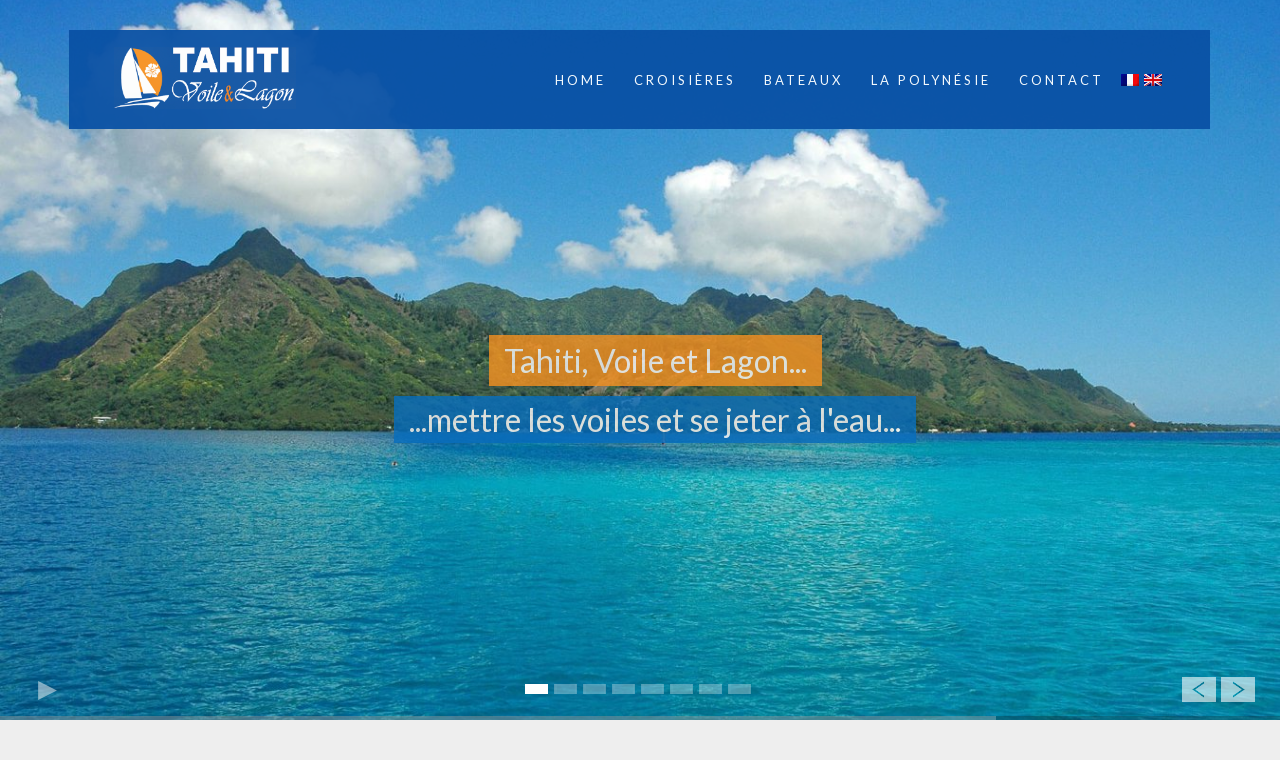

--- FILE ---
content_type: text/html; charset=UTF-8
request_url: http://tahitivoileetlagon.com/
body_size: 34910
content:

<!DOCTYPE html>
<!--[if lt IE 7 ]><html class="ie ie6" lang="en"> <![endif]-->
<!--[if IE 7 ]><html class="ie ie7" lang="en"> <![endif]-->
<!--[if IE 8 ]><html class="ie ie8" lang="en"> <![endif]-->
<html lang="fr-FR" prefix="og: http://ogp.me/ns#"><head>

<meta name="keywords" content="croisière,catamaran,polynésie,tahiti,tetiaroa,moorea,makatea,borabora,tikehau,rangiroa,fakarava,location,charter,excursions,skipper">
<meta http-equiv="Content-Type" content="text/html; charset=utf-8" />

<title>Croisière Tetiaroa Tahiti Bora Bora Tuamotu </title>
<link rel='icon' type='image/png' href='http://tahitivoileetlagon.com/wp-content/uploads/2014/12/favicon.ico'/>
<!-- Mobile Specific Metas
  ================================================== -->
<meta name="viewport" content="width=device-width, initial-scale=1, maximum-scale=1">
    
<!-- ********** wp_head ********** -->
<link rel="stylesheet" href="http://tahitivoileetlagon.com/wp-content/themes/vierra-child/style.css" type="text/css" media="screen" title="no title" charset="utf-8">
</head>


<!-- This site is optimized with the Yoast WordPress SEO plugin v2.2.1 - https://yoast.com/wordpress/plugins/seo/ -->
<meta name="description" content="Croisière Tetiaroa Tahiti Bora Bora Tuamotu location catamaran avec skipper Polynésie journée Tetiaroa day tour Tetiaroa private sailing charter Polynesia"/>
<link rel="canonical" href="http://tahitivoileetlagon.com/" />
<meta property="og:locale" content="fr_FR" />
<meta property="og:type" content="website" />
<meta property="og:title" content="Croisière Tetiaroa Tahiti Bora Bora Tuamotu" />
<meta property="og:description" content="Croisière Tetiaroa Tahiti Bora Bora Tuamotu location catamaran avec skipper Polynésie journée Tetiaroa day tour Tetiaroa private sailing charter Polynesia" />
<meta property="og:url" content="http://tahitivoileetlagon.com/" />
<meta property="og:site_name" content="TAHITI Voile &amp; Lagon" />
<meta property="article:publisher" content="https://www.facebook.com/tahitivoileetlagon" />
<script type='application/ld+json'>{"@context":"http:\/\/schema.org","@type":"WebSite","url":"http:\/\/tahitivoileetlagon.com\/","name":"TAHITI Voile &amp; Lagon","potentialAction":{"@type":"SearchAction","target":"http:\/\/tahitivoileetlagon.com\/?s={search_term}","query-input":"required name=search_term"}}</script>
<!-- / Yoast WordPress SEO plugin. -->

<link rel='dns-prefetch' href='//s.w.org' />
		<script type="text/javascript">
			window._wpemojiSettings = {"baseUrl":"https:\/\/s.w.org\/images\/core\/emoji\/11\/72x72\/","ext":".png","svgUrl":"https:\/\/s.w.org\/images\/core\/emoji\/11\/svg\/","svgExt":".svg","source":{"concatemoji":"http:\/\/tahitivoileetlagon.com\/wp-includes\/js\/wp-emoji-release.min.js?ver=5.0.24"}};
			!function(e,a,t){var n,r,o,i=a.createElement("canvas"),p=i.getContext&&i.getContext("2d");function s(e,t){var a=String.fromCharCode;p.clearRect(0,0,i.width,i.height),p.fillText(a.apply(this,e),0,0);e=i.toDataURL();return p.clearRect(0,0,i.width,i.height),p.fillText(a.apply(this,t),0,0),e===i.toDataURL()}function c(e){var t=a.createElement("script");t.src=e,t.defer=t.type="text/javascript",a.getElementsByTagName("head")[0].appendChild(t)}for(o=Array("flag","emoji"),t.supports={everything:!0,everythingExceptFlag:!0},r=0;r<o.length;r++)t.supports[o[r]]=function(e){if(!p||!p.fillText)return!1;switch(p.textBaseline="top",p.font="600 32px Arial",e){case"flag":return s([55356,56826,55356,56819],[55356,56826,8203,55356,56819])?!1:!s([55356,57332,56128,56423,56128,56418,56128,56421,56128,56430,56128,56423,56128,56447],[55356,57332,8203,56128,56423,8203,56128,56418,8203,56128,56421,8203,56128,56430,8203,56128,56423,8203,56128,56447]);case"emoji":return!s([55358,56760,9792,65039],[55358,56760,8203,9792,65039])}return!1}(o[r]),t.supports.everything=t.supports.everything&&t.supports[o[r]],"flag"!==o[r]&&(t.supports.everythingExceptFlag=t.supports.everythingExceptFlag&&t.supports[o[r]]);t.supports.everythingExceptFlag=t.supports.everythingExceptFlag&&!t.supports.flag,t.DOMReady=!1,t.readyCallback=function(){t.DOMReady=!0},t.supports.everything||(n=function(){t.readyCallback()},a.addEventListener?(a.addEventListener("DOMContentLoaded",n,!1),e.addEventListener("load",n,!1)):(e.attachEvent("onload",n),a.attachEvent("onreadystatechange",function(){"complete"===a.readyState&&t.readyCallback()})),(n=t.source||{}).concatemoji?c(n.concatemoji):n.wpemoji&&n.twemoji&&(c(n.twemoji),c(n.wpemoji)))}(window,document,window._wpemojiSettings);
		</script>
		<style type="text/css">
img.wp-smiley,
img.emoji {
	display: inline !important;
	border: none !important;
	box-shadow: none !important;
	height: 1em !important;
	width: 1em !important;
	margin: 0 .07em !important;
	vertical-align: -0.1em !important;
	background: none !important;
	padding: 0 !important;
}
</style>
<link rel='stylesheet' id='ai1ec_style-css'  href='//tahitivoileetlagon.com/wp-content/plugins/all-in-one-event-calendar/public/themes-ai1ec/vortex/css/ai1ec_parsed_css.css?ver=3.0.0' type='text/css' media='all' />
<link rel='stylesheet' id='wp-block-library-css'  href='http://tahitivoileetlagon.com/wp-includes/css/dist/block-library/style.min.css?ver=5.0.24' type='text/css' media='all' />
<style id='cfx-inline-css' type='text/css'>
#cfx{box-sizing:border-box;max-width:700px;padding:5px}#cfx fieldset{margin:0;padding:10px 0;border:0}#cfx label{display:block;margin:0;padding:0 0 5px 0;border:0}#cfx .cfx-input input{display:block;box-sizing:border-box;margin:0;border-radius:2px}#cfx .cfx-textarea textarea{display:block;box-sizing:border-box;height:150px;min-height:100px;margin:0;resize:vertical;border-radius:2px}#cfx .cfx-checkbox{margin:5px 0;padding:2px 5px;border-radius:2px}#cfx .cfx-checkbox label,#cfx .cfx-checkbox input{display:inline-block;vertical-align:middle}#cfx .cfx-checkbox input{margin:0 5px 0 0;position:relative;top:-1px}#cfx .cfx-checkbox label{padding:0;font-weight:normal}#cfx .cfx-agree a{display:inline;vertical-align:initial}#cfx .cfx-button{box-sizing:border-box;position:relative;display:inline-block;margin:20px 0 10px 0;padding:15px 20px;color:#fff;font-weight:bold;text-align:center;text-decoration:none;border-radius:2px;cursor:pointer;border:0;background:#4285f4;background:-webkit-linear-gradient(to bottom,#4387fd,#4683ea);background:linear-gradient(to bottom,#4387fd,#4683ea);box-shadow:0 1px 3px rgba(0,0,0,0.12),0 1px 2px rgba(0,0,0,0.24);transition:all 0.3s cubic-bezier(0.25,0.8,0.25,1)}#cfx .cfx-button:hover{box-shadow:0 14px 28px rgba(0,0,0,0.25),0 10px 10px rgba(0,0,0,0.22)}#cfx .cfx-button:active{background:#3c78dc;background:-webkit-linear-gradient(to bottom,#3c7ae4,#3f76d3);background:linear-gradient(to bottom,#3c7ae4,#3f76d3);box-shadow:inset 0 0 3px rgba(0,0,0,0.5)}#cfx .cfx-extra pre,#cfx .cfx-extra pre code{word-wrap:break-word;overflow-wrap:break-word;white-space:-moz-pre-wrap;white-space:-pre-wrap;white-space:-o-pre-wrap;white-space:pre-wrap}#cfx .cfx-before-form,#cfx .cfx-before-results,#cfx .cfx-after-form,#cfx .cfx-after-results{padding:20px 0}#cfx .cfx-error{padding:5px 0}#cfx .cfx-errors,#cfx .cfx-success{margin:0 0 20px 0;padding:0 0 0 10px;border-left:10px solid #ff6f60}#cfx .cfx-success{border-color:#4ebaaa}#cfx .cfx-required input:not([type='checkbox']),#cfx .cfx-required textarea,#cfx .cfx-required .g-recaptcha,#cfx .cfx-required.cfx-checkbox{border:3px solid #ff6f60;border-left-width:10px}#cfx-noscript{color:red;font-weight:bold}#cfx .cfx-reset{display:none}#cfx .cfx-disabled{background-color:#98a0ac;box-shadow:none;cursor:wait}#cfx .cfx-powered-by{margin:20px 0 0 0;padding:2px 0 0 20px;font-style:italic;font-size:14px;line-height:20px;opacity:0.7;background-position:left center;background-size:14px 14px;background-repeat:no-repeat}@media only screen and (max-width:600px){#cfx .cfx-input input,#cfx .cfx-textarea textarea{width:100%}}
</style>
<link rel='stylesheet' id='eeb-css-frontend-css'  href='http://tahitivoileetlagon.com/wp-content/plugins/email-encoder-bundle/core/includes/assets/css/style.css?ver=250822-163647' type='text/css' media='all' />
<link rel='stylesheet' id='dashicons-css'  href='http://tahitivoileetlagon.com/wp-includes/css/dashicons.min.css?ver=5.0.24' type='text/css' media='all' />
<link rel='stylesheet' id='bootstrap-css'  href='http://tahitivoileetlagon.com/wp-content/themes/vierra/css/bootstrap.css?ver=1.0' type='text/css' media='screen' />
<link rel='stylesheet' id='style-css'  href='http://tahitivoileetlagon.com/wp-content/themes/vierra/css/style.css?ver=1.0' type='text/css' media='screen' />
<link rel='stylesheet' id='prettyPhoto-css'  href='http://tahitivoileetlagon.com/wp-content/themes/vierra/css/prettyPhoto.css?ver=1.0' type='text/css' media='screen' />
<link rel='stylesheet' id='supersized-css'  href='http://tahitivoileetlagon.com/wp-content/themes/vierra/js/supersized/css/supersized.css?ver=1.0' type='text/css' media='screen' />
<link rel='stylesheet' id='supersized_shutter-css'  href='http://tahitivoileetlagon.com/wp-content/themes/vierra/js/supersized/theme/supersized.shutter.css?ver=1.0' type='text/css' media='screen' />
<link rel='stylesheet' id='datepicker-css'  href='http://tahitivoileetlagon.com/wp-content/themes/vierra/css/datepicker.css?ver=1.0' type='text/css' media='screen' />
<link rel='stylesheet' id='override-css'  href='http://tahitivoileetlagon.com/wp-content/themes/vierra/css/override.css?ver=1.0' type='text/css' media='screen' />
<link rel='stylesheet' id='slider_text_n_desription_2-css'  href='http://tahitivoileetlagon.com/wp-content/themes/vierra/css/slider_text_n_desription.css?ver=1.0' type='text/css' media='screen' />
<link rel='stylesheet' id='font-awesome-css'  href='http://tahitivoileetlagon.com/wp-content/themes/vierra/css/font-awesome/css/font-awesome.css?ver=1.0' type='text/css' media='screen' />
<link rel='stylesheet' id='flexslider-css-css'  href='http://tahitivoileetlagon.com/wp-content/themes/vierra/css/flexslider.css?ver=1.0' type='text/css' media='screen' />
<link rel='stylesheet' id='tablepress-default-css'  href='http://tahitivoileetlagon.com/wp-content/tablepress-combined.min.css?ver=58' type='text/css' media='all' />
<link rel='stylesheet' id='jq_ui_css-css'  href='http://tahitivoileetlagon.com/wp-content/plugins/ajax-event-calendar/css/jquery-ui-1.8.16.custom.css?ver=1.8.16' type='text/css' media='all' />
<link rel='stylesheet' id='custom-css'  href='http://tahitivoileetlagon.com/wp-content/plugins/ajax-event-calendar/css/custom.css?ver=1.0.4' type='text/css' media='all' />
<link rel='stylesheet' id='lightboxStyle-css'  href='http://tahitivoileetlagon.com/wp-content/plugins/lightbox-plus/css/grey/colorbox.min.css?ver=2.7.2' type='text/css' media='screen' />
<script type='text/javascript' src='http://tahitivoileetlagon.com/wp-content/plugins/contact-form-x/js/cookies.js?ver=2.9.1'></script>
<script type='text/javascript' src='http://tahitivoileetlagon.com/wp-includes/js/jquery/jquery.js?ver=1.12.4'></script>
<script type='text/javascript' src='http://tahitivoileetlagon.com/wp-includes/js/jquery/jquery-migrate.min.js?ver=1.4.1'></script>
<script type='text/javascript'>
/* <![CDATA[ */
var contactFormX = {"cfxurl":"http:\/\/tahitivoileetlagon.com\/wp-content\/plugins\/contact-form-x\/","ajaxurl":"http:\/\/tahitivoileetlagon.com\/wp-admin\/admin-ajax.php","nonce":"b16bd32940","sending":"Sending...","email":"show","carbon":"optn","challenge":"2","casing":"1","submit":"Send Message\/Envoyez","rpublic":"","renable":"0","rversion":"2","turnstile":"0","xhr":null};
/* ]]> */
</script>
<script type='text/javascript' src='http://tahitivoileetlagon.com/wp-content/plugins/contact-form-x/js/frontend.js?ver=2.9.1'></script>
<script type='text/javascript' src='http://tahitivoileetlagon.com/wp-content/plugins/email-encoder-bundle/core/includes/assets/js/custom.js?ver=250822-163647'></script>
<script type='text/javascript' src='http://tahitivoileetlagon.com/wp-content/plugins/itro-popup/scripts/itro-scripts.js?ver=5.0.24'></script>
<script type='text/javascript' src='http://tahitivoileetlagon.com/wp-content/themes/vierra/js/jquery.backstretch.min.js?ver=5.0.24'></script>
<script type='text/javascript' src='http://tahitivoileetlagon.com/wp-content/themes/vierra/js/supersized/js/supersized.3.2.7.js?ver=5.0.24'></script>
<script type='text/javascript' src='http://tahitivoileetlagon.com/wp-content/themes/vierra/js/supersized/theme/supersized.shutter.min.js?ver=5.0.24'></script>
<script type='text/javascript' src='http://tahitivoileetlagon.com/wp-content/plugins/lightbox-plus/js/jquery.colorbox.1.5.9-min.js?ver=1.5.9'></script>
<link rel='https://api.w.org/' href='http://tahitivoileetlagon.com/wp-json/' />
<link rel="EditURI" type="application/rsd+xml" title="RSD" href="http://tahitivoileetlagon.com/xmlrpc.php?rsd" />
<link rel="wlwmanifest" type="application/wlwmanifest+xml" href="http://tahitivoileetlagon.com/wp-includes/wlwmanifest.xml" /> 
<meta name="generator" content="WordPress 5.0.24" />
<link rel='shortlink' href='http://tahitivoileetlagon.com/' />
<link rel="alternate" type="application/json+oembed" href="http://tahitivoileetlagon.com/wp-json/oembed/1.0/embed?url=http%3A%2F%2Ftahitivoileetlagon.com%2F" />
<link rel="alternate" type="text/xml+oembed" href="http://tahitivoileetlagon.com/wp-json/oembed/1.0/embed?url=http%3A%2F%2Ftahitivoileetlagon.com%2F&#038;format=xml" />

<meta http-equiv="Content-Language" content="fr-FR" />
<style type="text/css" media="screen">
.qtrans_flag span { display:none }
.qtrans_flag { height:12px; width:18px; display:block }
.qtrans_flag_and_text { padding-left:20px }
.qtrans_flag_fr { background:url(http://tahitivoileetlagon.com/wp-content/plugins/qtranslate/flags/fr.png) no-repeat }
.qtrans_flag_us { background:url(http://tahitivoileetlagon.com/wp-content/plugins/qtranslate/flags/gb.png) no-repeat }
</style>
<link hreflang="us" href="http://tahitivoileetlagon.com/us/" rel="alternate" />
<link href='http://fonts.googleapis.com/css?family=Lato'  rel='stylesheet' type='text/css' media='screen'>
<link href='http://fonts.googleapis.com/css?family=Lato'  rel='stylesheet' type='text/css' media='screen'>
<link href='http://fonts.googleapis.com/css?family=Lato'  rel='stylesheet' type='text/css' media='screen'>
<link href='http://fonts.googleapis.com/css?family=Lato'  rel='stylesheet' type='text/css' media='screen'>
<link href='http://fonts.googleapis.com/css?family=Lato'  rel='stylesheet' type='text/css' media='screen'>
<link href='http://fonts.googleapis.com/css?family=Lato'  rel='stylesheet' type='text/css' media='screen'>
    

<style type="text/css">
header .header-inner,
#footer .footer-inner,
.logo-container,	
::-moz-selection,
.page a:hover,
.page .active a,
#portfolio li .btnquit,
.deco-line,
#contact input.btn,
#tab-content ul li a:hover,
#tab-content .nav li a,
.btn-contact a,
#respond input.button,
.de_pagination a:hover,
.de_pagination .current,
.page a:hover,
.page .active a,
.btn,
.menu-item .price,
#menu-grid-view .price,
.category li a:hover,
.category li.active a,
.separator-b,
a.btn_readmore,
.blog_format_quote,
#bloglist .date,#blogread .date,
span.overlay,
a.btn-custom,
a.btn-custom-2,
.room-list.type-1 .btn-custom,
.room-list.type-1 .btn-custom-2,
#btn-book-now.btn-custom
{background-color:#063163;}

#contact input.btn,
.btn-contact a,
#respond input.button,
.btn,
a.btn_readmore,
a.btn-custom,
a.btn-custom-2,
.room-list.type-1 .btn-custom,
.room-list.type-1 .btn-custom-2,
#btn-book-now.btn-custom
{background-color:#f79220;}

span.overlay{
background-image: url(../images/hover_pic.png) center no-repeat;
}

a,
.idcolor,
#twitter span a
{color:#063163;}

code:hover,
#contact input:focus,
#contact textarea:focus,
#respond textarea:focus
{border:solid 1px #063163;}

body {
	  	  font-size:13px;
	  font-style:;
	  color:#333333;
}
#content-wrapper{background:;}
h1 {
	  font-family:'Lato';	  font-size:28px;
	  font-style:normal;
	  color:#333333;
}
h2 {
	  font-family:'Lato';	  font-size:26px;
	  font-style:normal;
	  color:#333333;
}
h3 {
	  font-family:'Lato';	  font-size:22px;
	  font-style:normal;
	  color:#333333;
}
h4 {
	  font-family:'Lato';	  font-size:18px;
	  font-style:normal;
	  color:#333333;
}
h5 {
	  	  font-size:14px;
	  font-style:normal;
	  color:#333333;
}
h6 {
	  	  font-size:12px;
	  font-style:normal;
	  color:#333333;
}

header .header-inner{background:#0a52a5;}
#footer .footer-inner{background:#0a52a5;}

.logo-container{background:#0a52a5;}

.de-menu {
	  font-family:'Lato';	  font-size:13px;
	  font-style:bold;
}

.de-menu a{ color:; background:#0a52a5;}
.de-menu a:hover,.de-menu li:hover a,.de-menu li li a:hover{ color:; background:#076fbf;}

.de-menu li li a{color:; ;}
.de-menu li li a:hover{color:; ;}

#slidecaption h2 {
	background:#f79220}
.slide-desc {
	background:#076fbf}

#slidecaption h2, .slide-desc{
	font-family:'Lato';	font-size:32px;
	color:#ffffff;
}

#slidecounter{ display:none; width:0; height:0;} 

@media only screen and (max-width: 767px) {
header{background:#0a52a5;}
}


.room-list.type-1 .btn-custom, .single-room #btn-book-now{
	display:block;
	text-align:center;
	text-transform:uppercase;
	letter-spacing:3px;
	color:#fff;
	background:#063163;
	padding:10px 0 10px 0;
	border-radius:none !important; -moz-border-radius:none; -webkit-border-radius:none;
	text-shadow:none;
}</style>
   
	<!-- Lightbox Plus Colorbox v2.7.2/1.5.9 - 2013.01.24 - Message: 0-->
<script type="text/javascript">
jQuery(document).ready(function($){
  $("a[rel*=lightbox]").colorbox({speed:0,width:false,height:false,innerWidth:false,innerHeight:false,initialWidth:false,initialHeight:false,maxWidth:false,maxHeight:false,scalePhotos:false,opacity:0,preloading:false,current:" {current}  {total}",previous:"",next:"",close:"",overlayClose:false,loop:false,scrolling:false,escKey:false,arrowKey:false,top:false,right:false,bottom:false,left:false});
});
</script>
 
<body  >
		
		        
				 		<script type="text/javascript">
			jQuery(function($){
														
					var slides=[];
					 
					
										
					;
					
					

					
										slides.push({image : 'http://tahitivoileetlagon.com/wp-content/uploads/2014/10/TAHITIVOILEETLAGON_ACCUEIL_08-e1673089000747.jpg', title : "<div class='clear'></div><div class='container'><div class='ten columns'>&nbsp;</div><div class='container'><div class='six columns'><div class='slide_text'><h2>Tahiti, Voile et Lagon...</h2><br><div class='slide-desc'>...mettre les voiles et se jeter à l'eau...</div></div></div></div>", thumb : '', url : ''})
										
										
					 
					
										
					;
					
					

					
										slides.push({image : 'http://tahitivoileetlagon.com/wp-content/uploads/2014/10/MAIAO-3J_TahitiVoileEtPlongee.jpg', title : "<div class='clear'></div><div class='container'><div class='ten columns'>&nbsp;</div><div class='container'><div class='six columns'><div class='slide_text'><h2>Le paradis sur terre...</h2><br><div class='slide-desc'>...est aussi sur l'océan...</div></div></div></div>", thumb : '', url : ''})
										
										
					 
					
										
					;
					
					

					
										slides.push({image : 'http://tahitivoileetlagon.com/wp-content/uploads/2014/10/TAHITIVOILEETLAGON_ACCUEIL_06.jpg', title : "<div class='clear'></div><div class='container'><div class='ten columns'>&nbsp;</div><div class='container'><div class='six columns'><div class='slide_text'><h2>Tahiti Voile et Lagon :</h2><br><div class='slide-desc'>...découvrez la Polynésie autrement...</div></div></div></div>", thumb : '', url : ''})
										
										
					 
					
										
					;
					
					

					
										slides.push({image : 'http://tahitivoileetlagon.com/wp-content/uploads/2014/10/TAHITIVOILEETLAGON_ACCUEIL_05.jpg', title : "<div class='clear'></div><div class='container'><div class='ten columns'>&nbsp;</div><div class='container'><div class='six columns'><div class='slide_text'><h2>Là où le ciel rejoint l'océan...</h2><br><div class='slide-desc'>...le paradis sur terre ?</div></div></div></div>", thumb : '', url : ''})
										
										
					 
					
										
					;
					
					

					
										slides.push({image : 'http://tahitivoileetlagon.com/wp-content/uploads/2014/10/TAHITIVOILEETLAGON_ACCUEIL_04.jpg', title : "<div class='clear'></div><div class='container'><div class='ten columns'>&nbsp;</div><div class='container'><div class='six columns'><div class='slide_text'><h2>Croisières à la carte</h2><br><div class='slide-desc'>ou journées d'exploration...</div></div></div></div>", thumb : '', url : ''})
										
										
					 
					
										
					;
					
					

					
										slides.push({image : 'http://tahitivoileetlagon.com/wp-content/uploads/2014/10/TAHITIVOILEETLAGON_ACCUEIL_03.jpg', title : "<div class='clear'></div><div class='container'><div class='ten columns'>&nbsp;</div><div class='container'><div class='six columns'><div class='slide_text'><h2>Destination Tetiaroa, Tahiti, Moorea, Maiao ...</h2><br><div class='slide-desc'>...  Iles Sous le Vent et l’archipel des Tuamotu...</div></div></div></div>", thumb : '', url : ''})
										
										
					 
					
										
					;
					
					

					
										slides.push({image : 'http://tahitivoileetlagon.com/wp-content/uploads/2014/10/TAHITIVOILEETLAGON_ACCUEIL_02.jpg', title : "<div class='clear'></div><div class='container'><div class='ten columns'>&nbsp;</div><div class='container'><div class='six columns'><div class='slide_text'><h2>Découvrez et ressentez le charme authentique</h2><br><div class='slide-desc'>de nos îles en naviguant sur des lagons idylliques...</div></div></div></div>", thumb : '', url : ''})
										
										
					 
					
										
					;
					
					

					
										slides.push({image : 'http://tahitivoileetlagon.com/wp-content/uploads/2014/10/TAHITIVOILEETLAGON_ACCUEIL_01.jpg', title : "<div class='clear'></div><div class='container'><div class='ten columns'>&nbsp;</div><div class='container'><div class='six columns'><div class='slide_text'><h2>En famille, entre amis ou en couple...</h2><br><div class='slide-desc'>vous passerez des moments inoubliables...</div></div></div></div>", thumb : '', url : ''})
										
										
															 
					
										 	
					
				$.supersized({
					// Functionality
					slide_interval      :  	3314, // Length between transitions
					
					transition          :   1, // 0-None, 1-Fade, 2-Slide Top, 3-Slide Right, 4-Slide Bottom, 5-Slide Left, 6-Carousel Right, 7-Carousel Left
					transition_speed	:	851, // Speed of transition
					// Components							
					slide_links			:	'blank',	// Individual links for each slide (Options: false, 'num', 'name', 'blank')
					slides              :   slides,
					autoplay			:	1,					
					fit_always			:	0 ,
					performance			:	2
					
				});
		    });
		</script>
		    
<div  >	
<header>
    <div class="container">
    	<div class="row">
        	<div class="col-md-12">
            	<div class="header-inner">
            <div class="col-md-3 logo-container">
                <div id="mainlogo" class="logo"><div class="inner"><a href="http://tahitivoileetlagon.com"><img src="http://tahitivoileetlagon.com/wp-content/uploads/2015/10/logo-new21.png" alt="logo"/></a></div></div>
            </div>
            <div class="col-md-9 menu-container">
            			<div class="lang-switch">
						<ul class="qtrans_language_chooser" id="qtranslate-chooser"><li class="active"><a href="http://tahitivoileetlagon.com/" class="qtrans_flag_fr qtrans_flag_and_text" title="Français"><span>Français</span></a></li><li><a href="http://tahitivoileetlagon.com/us/" class="qtrans_flag_us qtrans_flag_and_text" title="English"><span>English</span></a></li></ul><div class="qtrans_widget_end"></div>     
                        </div>           
                        
                        <div id="wpml-selector">
                        	                        </div> 
                                                
                        <!-- ********** mainmenu ********** -->
                                                <ul id="nav" class="de-menu"><li id="menu-item-194" class="menu-item menu-item-type-post_type menu-item-object-page menu-item-home current-menu-item page_item page-item-77 active menu-item-194"><a href="http://tahitivoileetlagon.com/">Home</a></li>
<li id="menu-item-224" class="menu-item menu-item-type-custom menu-item-object-custom menu-item-has-children menu-item-224"><a href="#">Croisières</a>
<ul class="sub-menu">
	<li id="menu-item-982" class="menu-item menu-item-type-taxonomy menu-item-object-room_category menu-item-982"><a href="http://tahitivoileetlagon.com/room_category/journee-a-tetiaroa/">Journée à TETIAROA</a></li>
	<li id="menu-item-221" class="menu-item menu-item-type-taxonomy menu-item-object-room_category menu-item-221"><a href="http://tahitivoileetlagon.com/room_category/croisiere/">Croisières à la cabine</a></li>
	<li id="menu-item-220" class="menu-item menu-item-type-taxonomy menu-item-object-room_category menu-item-220"><a href="http://tahitivoileetlagon.com/room_category/croisiere-privative/">Croisières privatives</a></li>
	<li id="menu-item-223" class="menu-item menu-item-type-taxonomy menu-item-object-room_category menu-item-223"><a href="http://tahitivoileetlagon.com/room_category/location/">Charter sur mesure</a></li>
</ul>
</li>
<li id="menu-item-396" class="menu-item menu-item-type-post_type menu-item-object-page menu-item-has-children menu-item-396"><a href="http://tahitivoileetlagon.com/les-bateaux/">Bateaux</a>
<ul class="sub-menu">
	<li id="menu-item-388" class="menu-item menu-item-type-post_type menu-item-object-page menu-item-388"><a href="http://tahitivoileetlagon.com/le-catamaran-dalila-bahia-46/">Dalila-Bahia 46&#8242;</a></li>
	<li id="menu-item-2224" class="menu-item menu-item-type-post_type menu-item-object-page menu-item-2224"><a href="http://tahitivoileetlagon.com/le-catamaran-ihitai-bahia-46/">Ihitai-Bahia 46</a></li>
</ul>
</li>
<li id="menu-item-861" class="menu-item menu-item-type-post_type menu-item-object-page menu-item-has-children menu-item-861"><a href="http://tahitivoileetlagon.com/la-polynesie-francaise/">La Polynésie</a>
<ul class="sub-menu">
	<li id="menu-item-856" class="menu-item menu-item-type-post_type menu-item-object-page menu-item-856"><a href="http://tahitivoileetlagon.com/latoll-de-tetiaroa/">L&#8217;atoll de Tetiaroa</a></li>
	<li id="menu-item-61" class="menu-item menu-item-type-post_type menu-item-object-page menu-item-61"><a href="http://tahitivoileetlagon.com/archipel-de-la-societe/">Archipel de la société</a></li>
	<li id="menu-item-62" class="menu-item menu-item-type-post_type menu-item-object-page menu-item-62"><a href="http://tahitivoileetlagon.com/archipel-des-tuamotu/">Archipel des Tuamotu</a></li>
</ul>
</li>
<li id="menu-item-69" class="menu-item menu-item-type-post_type menu-item-object-page menu-item-69"><a href="http://tahitivoileetlagon.com/contact/">Contact</a></li>
</ul>
				</div>
                
                <div class="clearfix"></div>
                
			</div>
        </div>
    </div>
</div>
</header>
		<div class="clear"></div>
		            <div id="footer" class="page-slider">
         		<div class="container">
                <div class="row">
                	<div class="col-md-12">
                    	<div class="footer-inner">
                	<div class="col-md-6 text">
                                Tahiti Voile & Lagon - Découvrez la Polynésie autrement...                                	</div>
                    
                    <div class="col-md-6 social-icon-footer">
                    	<a href="http://facebook.com/tahitivoileetlagon?fref=ts"><img src="http://tahitivoileetlagon.com/wp-content/themes/vierra/images/social-icons/facebook.png"/></a><a href="http://instagram.com/tahiti_voile_et_lagon"><img src="http://tahitivoileetlagon.com/wp-content/themes/vierra/images/social-icons/instagram.png"/></a>            
                	</div>  
             <div class="clearfix"></div>
            	</div>            
            </div>
    	</div>
    </div>
    </div>       
            
    		
<!--Slide captions displayed here-->
<div id="slidecaption"></div>

<div class="container">    
<div id="prevthumb"></div>
	<div id="nextthumb"></div>
	
	<!--Arrow Navigation-->
	<a id="prevslide" class="load-item"></a>
	<a id="nextslide" class="load-item"></a>
	
<!--Time Bar-->
	<div id="progress-back" class="load-item">
		<div id="progress-bar"></div>
	</div>
	<!--Control Bar-->
	<div id="controls-wrapper" class="load-item">
		<div id="controls">
			
			<a id="play-button"><span id="pauseplay" class="play"></span></a>
		
			<!--Slide counter-->
			<div id="slidecounter">
				<span class="slidenumber"></span> / <span class="totalslides"></span>
			</div>
			
			<!--Navigation-->
			<ul id="slide-list"></ul>
			
		</div>
	</div>
        

   
       
	    
    <script type="text/javascript">
        var $ = jQuery.noConflict();
        $("document").ready(function () {
            $(window).scroll(function () {
                if ($(this).scrollTop() > 35) {
                    $('.header').addClass("f-nav");
					$('.logo').addClass("trans");
                } else {
                    $('.header').removeClass("f-nav");
					$('.logo').removeClass("trans");
                }
            });
        });
    </script>
    		</div>
	<script type='text/javascript'>
/* <![CDATA[ */
var eeb_ef = {"ajaxurl":"http:\/\/tahitivoileetlagon.com\/wp-admin\/admin-ajax.php","security":"1b9222372f"};
/* ]]> */
</script>
<script type='text/javascript' src='http://tahitivoileetlagon.com/wp-content/plugins/email-encoder-bundle/core/includes/assets/js/encoder-form.js?ver=250822-163647'></script>
<script type='text/javascript' src='http://tahitivoileetlagon.com/wp-content/themes/vierra/js/easing.js?ver=5.0.24'></script>
<script type='text/javascript' src='http://tahitivoileetlagon.com/wp-content/themes/vierra/js/jquery.prettyPhoto.js?ver=5.0.24'></script>
<script type='text/javascript' src='http://tahitivoileetlagon.com/wp-content/themes/vierra/js/jquery.prettyPhoto.setting.js?ver=5.0.24'></script>
<script type='text/javascript' src='http://tahitivoileetlagon.com/wp-content/themes/vierra/js/twitter.js?ver=5.0.24'></script>
<script type='text/javascript' src='http://tahitivoileetlagon.com/wp-content/themes/vierra/js/selectnav.js?ver=5.0.24'></script>
<script type='text/javascript' src='http://tahitivoileetlagon.com/wp-content/themes/vierra/js/ender.js?ver=5.0.24'></script>
<script type='text/javascript' src='http://tahitivoileetlagon.com/wp-content/themes/vierra/js/video.resize.js?ver=5.0.24'></script>
<script type='text/javascript' src='http://tahitivoileetlagon.com/wp-content/themes/vierra/js/jquery.tubular.1.0.js?ver=5.0.24'></script>
<script type='text/javascript' src='http://tahitivoileetlagon.com/wp-content/themes/vierra/js/jquery.isotope.min.js?ver=5.0.24'></script>
<script type='text/javascript' src='http://tahitivoileetlagon.com/wp-content/themes/vierra/js/jquery.lazyload.js?ver=5.0.24'></script>
<script type='text/javascript' src='http://tahitivoileetlagon.com/wp-content/themes/vierra/js/jquery.flexslider-min.js?ver=5.0.24'></script>
<script type='text/javascript' src='http://tahitivoileetlagon.com/wp-content/themes/vierra/js/designesia.js?ver=5.0.24'></script>
<script type='text/javascript' src='http://tahitivoileetlagon.com/wp-content/plugins/ajax-event-calendar/js/jquery.fullcalendar.min.js?ver=1.5.3'></script>
<script type='text/javascript' src='http://tahitivoileetlagon.com/wp-content/plugins/ajax-event-calendar/js/jquery.simplemodal.1.4.3.min.js?ver=1.4.3'></script>
<script type='text/javascript' src='http://tahitivoileetlagon.com/wp-content/plugins/ajax-event-calendar/js/jquery.mousewheel.min.js?ver=3.0.6'></script>
<script type='text/javascript' src='http://tahitivoileetlagon.com/wp-content/plugins/ajax-event-calendar/js/jquery.jgrowl.min.js?ver=1.2.5'></script>
<script type='text/javascript' src='http://tahitivoileetlagon.com/wp-includes/js/jquery/ui/core.min.js?ver=1.11.4'></script>
<script type='text/javascript' src='http://tahitivoileetlagon.com/wp-includes/js/jquery/ui/datepicker.min.js?ver=1.11.4'></script>
<script type='text/javascript' src='http://tahitivoileetlagon.com/wp-content/plugins/ajax-event-calendar/js/i18n/jquery.ui.datepicker-fr.js?ver=1.8.5'></script>
<script type='text/javascript'>
/* <![CDATA[ */
var custom = {"is_rtl":"","locale":"fr","start_of_week":"1","step_interval":"30","datepicker_format":"dd-mm-yy","is24HrTime":"1","show_weekends":"1","agenda_time_format":"H:mm{ - H:mm}","other_time_format":"H:mm","axis_time_format":"HH:mm","limit":"1","today":"Aujourd'hui","all_day":"All dayss","years":"Years","year":"Year","months":"Mois","month":"Mois","weeks":"Semaines","week":"Semaine","days":"Jours","day":"Jour","hours":"Heures","hour":"%d heure","minutes":"Minutes","minute":"%d minute","january":"janvier","february":"f\u00e9vrier","march":"mars","april":"avril","may":"mai","june":"juin","july":"juillet","august":"ao\u00fbt","september":"septembre","october":"octobre","november":"novembre","december":"d\u00e9cembre","jan":"janv.","feb":"f\u00e9vr.","mar":"mars","apr":"avr.","may_short":"Mai","jun":"juin","jul":"juil.","aug":"ao\u00fbt","sep":"sept.","oct":"oct.","nov":"nov.","dec":"d\u00e9c.","sunday":"dimanche","monday":"lundi","tuesday":"mardi","wednesday":"mercredi","thursday":"jeudi","friday":"vendredi","saturday":"samedi","sun":"dim.","mon":"lun.","tue":"mar.","wed":"mer.","thu":"jeu.","fri":"ven.","sat":"sam.","close_event_form":"Fermer le formulaire","loading_event_form":"Chargement du formulaire...","update_btn":"Mettre \u00e0 jour","delete_btn":"Supprimer","category_type":"Type de cat\u00e9gorie","hide_all_notifications":"cacher toutes les notifications","has_been_created":"a \u00e9t\u00e9 cr\u00e9\u00e9.","has_been_modified":"a \u00e9t\u00e9 modifi\u00e9.","has_been_deleted":"a \u00e9t\u00e9 supprim\u00e9.","add_event":"Ajouter un \u00e9v\u00e9nement","edit_event":"\u00c9diter l'\u00e9v\u00e9nement","delete_event":"Voulez-vous supprimer cet \u00e9v\u00e9nement ?","loading":"Chargement des \u00e9v\u00e9nements","category_filter_label":"\u00c9tiquette du filtre des cat\u00e9gories","repeats_every":"R\u00e9p\u00e9ter chaque","until":"Jusqu'\u00e0","success":"Changements effectu\u00e9s","whoops":"Oups !","ajaxurl":"http:\/\/tahitivoileetlagon.com\/wp-admin\/admin-ajax.php","editable":""};
/* ]]> */
</script>
<script type='text/javascript' src='http://tahitivoileetlagon.com/wp-content/plugins/ajax-event-calendar/js/jquery.init_show_calendar.js?ver=1.0.4'></script>
<script type='text/javascript' src='http://tahitivoileetlagon.com/wp-includes/js/wp-embed.min.js?ver=5.0.24'></script>
</body>
</html>




--- FILE ---
content_type: text/css
request_url: http://tahitivoileetlagon.com/wp-content/themes/vierra-child/style.css
body_size: 539
content:
/*

Theme Name: Vierra-child
Theme URI: http://vierra.themenesia.com
Description: Child Theme for Vierra
Author: Designesia
Author URI: http://themeforest.net/user/designesia/
Tags: brown, purple, two-columns, custom-background
Template: vierra

*/

@import url("../vierra/css/style.css");


/* insert your custom css code here */

h33 {
    text-align: right;
} 

td {
    vertical-align: top;
}

img {
    vertical-align: top;
} 

tr {
    border-bottom: 1px solid black;
    border-top: 1px solid black;
    border-collapse: collapse;
}

--- FILE ---
content_type: text/css
request_url: http://tahitivoileetlagon.com/wp-content/themes/vierra/css/style.css?ver=1.0
body_size: 43397
content:
@import url(http://fonts.googleapis.com/css?family=Open+Sans:400,300,300italic,400italic,600,600italic,700,700italic,800,800italic);
@import url(http://fonts.googleapis.com/css?family=Ovo);
@import url(http://fonts.googleapis.com/css?family=Antic+Slab);


/*-------------------------------------------------- 
/* body
/*-------------------------------------------------- */
body{
	text-align:center;
	overflow-x:hidden;
  	margin:0;
  	padding:0;
	font-family: "Open Sans",Helvetica ,Arial, sans-serif; font-size:13px;
	font-weight:500;
	color:#333;
	line-height:1.7em;
}

/*-------------------------------------------------- 
/* header
/*-------------------------------------------------- */
header{width:100%; position:absolute; top:0; margin-top:30px; z-index:100; height:100px; display:block;
opacity:0.95;
filter:alpha(opacity=95); /* For IE8 and earlier */
}

header .header-inner{background:#513D32;}

/* header{ position:absolute;  margin-top:35px; margin-bottom:35px;} */
#mainlogo.logo.trans img{ margin-top:-10px; height:62px; vertical-align:middle; }
#mainlogo img{ height:62px;}

/*-------------------------------------------------- 
/* main
/*-------------------------------------------------- */
.main{ position:absolute; margin-left:220px; line-height:1.7em; padding-bottom:40px;
left:0;
left : 220px \0/; /* IE8+9  */
left : 220px\9; /* IE8 and below */  
*left : 220px; /* IE7 and below */ 
}

@media all and (min-width:0) {
    .main{left:0 \0/;}
}

/*-------------------------------------------------- 
/* a, link
/*-------------------------------------------------- */
a{ color:#513D32; text-decoration:none;}
a:hover{ color:#777; text-decoration:none;}
a:active{outline: none;}
a:focus{border:none;}
img{border:none;}
img.autosize{width:100%;}
.autosize img{width:100%; height:auto;}
*:focus { outline: none }


/*-------------------------------------------------- 
/* highlight
/*-------------------------------------------------- */
::-moz-selection{background:#513D32; color:#FFF;}
::selection{background:#513D32; color:#FFF;}


/*-------------------------------------------------- 
/* heading
/*-------------------------------------------------- */
h1, h2, h3{margin-bottom:10px;}
h3, h4, h5, h6{margin-bottom:12px;}
h1, h2, h3, h4, h5, h6{ font-weight:normal; font-family:"Antic Slab", Georgia, "Times New Roman", Times, serif; margin-top:0; color:#111;}
h1 {font-size:28px; line-height:30px;}
h2 {font-size:26px; line-height:27px;}
h3 {font-size:22px; line-height:24px;}
h4 {font-size:18px; line-height:22px;}
h5{font-size:14px; line-height:20px;}
h6 {font-size:12px; line-height:19px;}
h1.tagline{margin:0; padding:0; font-size:14px;}
h4.de_title{
	margin-bottom:20px;
}

.de_big_title{
	text-align:center;
	margin-bottom:30px;
}

#content-wrapper{width:100%; text-align:left; margin-top:160px; min-height:400px; margin-bottom:30px;}
#content-wrapper.no-bg{background:none; padding-top:0; margin-bottom:0;}

/*-------------------------------------------------- 
/* columns custom
/*-------------------------------------------------- */

.col-md-3{
	margin-left:-1px;
}

.de_row{
}

.one_half,
.one_third,
.one_fourth{
	margin-bottom:30px;
}

.one_half{
	width:48.5%;
	margin-right:3%;
	float:left;
	padding:0;
}

.one_third{
	width:31.33%;
	margin-right:3%;
	float:left;
	padding:0;
}

.two_third{
	width:65%;
	margin-right:3%;
	float:left;
	padding:0;
}

.one_fourth{
	width:23%;
	margin-right:2.5%;
	float:left;
	padding:0;
}

.three_fourth{
	width:74.5%;
	margin-right:2.5%;
	float:left;
	padding:0;
}


.last{
	margin-right:0;
}
	
.flexslider{
	border:none !important;
	background:none !important;
	margin-bottom:30px !important;
}

.flexslider .slides.view{
	margin-top:18px;
}

#carousel .slides li{
	margin-right:10px;
}

.page_slider_extended .page-inner{
	background:url(../images/dotwhite90.png);
}

.page_slider_extended #controls-wrapper,
.page_slider_extended #prevslide,
.page_slider_extended #nextslide{
	display:none !important;
}

.featured img{margin-bottom:10px;}

.slides li img{ 
-webkit-user-select: none;
-khtml-user-select: none;
-moz-user-select: none;
-o-user-select: none;
user-select: none;
}

#carousel li img{ 
height:140px; 
width:auto;
-webkit-user-select: none;
-khtml-user-select: none;
-moz-user-select: none;
-o-user-select: none;
user-select: none;
padding:1px;
}

/*-------------------------------------------------- 
/* menu, navigation
/*-------------------------------------------------- */
.menu-container{
}

.de-menu {
  color:#333;
  font-family:'Ovo';
  font-weight:400;
  font-size:13px;
  letter-spacing:3px;
  text-transform:uppercase;
  float:right;
}

.de-menu {
 	display:inline-block;
  	margin:0px 0px;
  	padding:0px 0px;
  	height:30px;
}

.de-menu li {
  margin:0px 0px;
  padding:0px 0px;
  float:left;
  display:inline;
  list-style:none;
  position:relative;
}

.de-menu a {
  display:block;
  padding:35px 14px 34px 14px; 
  line-height:30px;
  text-decoration:none;
  color:#fff;
}

.de-menu li ul{
	box-shadow: 0 1px 8px 0 rgba(0, 0, 0, 0.3); 
	-moz-box-shadow: 0 1px 8px 0 rgba(0, 0, 0, 0.3); 
	-webkit-box-shadow: 0 1px 8px 0 rgba(0, 0, 0, 0.3);
	margin-left:25px;
	padding:0;
}

.de-menu li li {
	font-size:14px;
	letter-spacing:normal;
	text-transform:none;
}

.de-menu li li a{
	padding:5px 15px 5px 15px;
	background:#64483E;
	border-top:none;
}

.de-menu a:hover {
  background:#64483E;
}

.de-menu li li a:hover{
	border-top:none;
}


.de-menu li li a:hover {
  background:url(../images/dotblack30.png) #513D32;
}

.de-menu li ul {
  width:170px;
  height:auto;
  position:absolute;
  top:100%;
  left:-25px;
  z-index:10;
  display:none;
  text-align:left;
}

.de-menu li li {
  display:block;
  float:none;
}

.de-menu li li ul{
	margin-left:0;
}


.de-menu li:hover > ul {
  display:block;
}

.de-menu li ul ul {
  left:100%;
  top:0px;
}

.de-menu li:hover a {
	background:#64483E;
}


.de-menu select {padding:10px; height:36px; font-size:14px; border:none; background:#513D32; color:#fff;}
.de-menu select option{padding:10px;}
/*-------------------------------------------------- 
/* span
/*-------------------------------------------------- */
.black{color:#333;}
.idcolor{ color:#513D32;}


/*-------------------------------------------------- 
/* social icons
/*-------------------------------------------------- */
#social-icons img{margin-right:2px; margin-top:40px;}

.separator-b{background:#513D32; height:2px; width:30px; margin-bottom:20px;}

#tagline{width:300px; float:left;}
/*-------------------------------------------------- 
/* blockquote
/*-------------------------------------------------- */
blockquote{ font-family:"Open Sans",Arial,Georgia, "Times New Roman", Times, serif; margin:20px; padding:15px 0 0 15px; background:url(../images/quote.png) top left no-repeat; font-size:15px; line-height:1.6em; font-style:italic;}
blockquote.pos-left{ float:left; width:50%; margin:10px 20px 5px 0;}
blockquote.pos-right{ float:right; width:50%; margin:10px 0 5px 20px;}
.sidebar blockquote{margin-left:0;}

#background-image{color:#fff;}

.bg_pattern{
	top:0;
	z-index:-1;
	position:absolute;
	background:url(../images/dotblack30.png);
	width:100%;
	height:100%;
}

/*-------------------------------------------------- 
/* pre
/*-------------------------------------------------- */
pre{background:url(../images/dotwhite70.png); padding:5px 10px 5px 10px; display:block; margin-bottom:10px; border:solid 1px #fff; }
pre:hover{background:#fff; border:solid 1px #555;}


/*-------------------------------------------------- 
/* page
/*-------------------------------------------------- */
.page{text-align:left; font-size:11px; color:#999;}
.blogpage{margin-top:40px;}
.page a:hover{ padding:4px 8px 4px 8px; margin-right:5px; background:#513D32; color:#FFF;}
.page a{ padding:4px 8px 4px 8px; margin-right:5px; background-color:#CCC; color:#FFF; text-decoration:none;}
.page .active a{background:#513D32; color:#FFF; }


/*-------------------------------------------------- 
/* gallery
/*-------------------------------------------------- */
.pf_gallery{list-style-type:none; padding:0; margin:0;}
.pf_gallery li{ margin-bottom:30px;}
.pf_gallery li img{width:100%; height:auto; }
.pf_gallery li .info{ padding:20px; background:url(../images/dotwhite75.png); margin-top:-5px;}
.pf_gallery li.nomargin{margin-right:0;}
.pf_gallery h4{margin-bottom:10px;}
.pf_gallery .pf-text{ font-style:italic; color:#999;}
/*-------------------------------------------------- */
/* 2 colums gallery */
.pf_gallery.two-cols li{ float:none;padding:0; margin-right:30px; margin-bottom:25px; width:270px; position:relative; display:inline-table; list-style:none;}
.pf_gallery.two-cols li img{width:270px;}
/*-------------------------------------------------- */
/* 3 colums gallery */
.pf_gallery.three-cols li{ float:none;padding:0; margin-right:30px; margin-bottom:25px; width:166px; position:relative; display:inline-table; list-style:none;}
.pf_gallery.three-cols li img{width:166px;}

.gallery_category{text-transform:capitalize;}

span.overlay{
	text-align:center;
	display:block;
	display:none;
	width:100px;
	background: url(../images/hover_pic.png) center no-repeat #513D32;
	position:absolute;
}

span.overlay.video_play{
	background: url(../images/hover_play.png) center no-repeat #513D32;
}


/*-------------------------------------------------- 
/* plugin: totop
/*-------------------------------------------------- */
#toTop {
	display:none;
	text-decoration:none;
	position:fixed;
	bottom:10px;
	right:10px;
	overflow:hidden;
	width:51px;
	height:51px;
	border:none;
	text-indent:-999px;
	background:url(../images/ui.totop.png) no-repeat left top;
}
#toTopHover {
	background:url(../images/ui.totop.png) no-repeat left -51px;
	width:51px;
	height:51px;
	display:block;
	overflow:hidden;
	float:left;
	opacity: 0;
	-moz-opacity: 0;
	filter:alpha(opacity=0);
}
#toTop:active, #toTop:focus {
	outline:none;
}


/*-------------------------------------------------- 
/* plugin: twitter
/*-------------------------------------------------- */
#twitter {margin:0; padding:0; list-style:none;} 
#twitter li{ background:url(../images/twitter.png) top left no-repeat; padding-left:40px; margin-bottom:10px; font-size:8pt; font-style:italic; line-height:1.5em;}
#twitter a{color:#777;}
#twitter span a{color:#513D32;}



/*-------------------------------------------------- 
/* clear
/*-------------------------------------------------- */
.clear{ clear:both; background:none;}
hr{ display:block; height:1px; background:none; border:none; border-top:solid 1px #777; margin:30px 0 30px 0;} 


/*-------------------------------------------------- 
/* table
/*-------------------------------------------------- */
table{ width:100%; border-collapse:collapse;}
thead{background:url(../images/bg-table-header.png) top repeat-x; background:#D3D3D3;}
thead td{padding:10px;border:solid 1px #eaeaea;}
tbody td{ padding:10px;border:solid 1px #eaeaea;}
thead{font-weight:bold;}

table.table-form{border:none; }
.table-form td{vertical-align:top; border:none; padding-left:0;}
.table-form input, .table-form textarea{ padding:8px; background:url(../images/dotwhite40.png); border:solid 1px #bbb; display:block; width:100%; font-size:14px; border-radius:3px; -moz-border-radius:3px; -webkit-border-radius:3px;}
.table-form input:focus, .table-form textarea:focus{ background:#fff; border:solid 1px #bbb;}
.table-form .btn{color:#fff;}
.booking_form_holder{ margin-top:130px; background:url(../images/dotwhite75.png); margin-bottom:100px; border-radius:2px; -moz-border-radius:2px; -webkit-border-radius:2px;}
.booking_form{margin:20px; margin-right:40px;}

#canvas{position:absolute; z-index:10; width:100%;}
#canvas.no-bg{background:none;}
#bg-pattern{width:100%; height:100%; position:absolute; background:url(../images/pat-1.png) #ccc; z-index:1;}
#bg-page{width:100%; height:100%; position:fixed;}
#bg-video header{position:absoulte; text-align:center;}
#bg-vimeo {position:absoulte; text-align:center;}
/*-------------------------------------------------- 
/* contact page
/*-------------------------------------------------- */
#contact label{ display:block; width:120px; float:left;}
#contact input{ display:block; margin-bottom:10px; padding:5px;border:solid 1px #333; width:98%; background:#000; color:#fff;}
#contact input:focus{ border:solid 1px #513D32;}
#contact textarea{ padding:5px; border:none; border:solid 1px #333; width:98%;height:100px; margin-bottom:10px;background:#000;color:#fff;}
#contact textarea:focus{border:solid 1px #513D32;}
#contact input.btn{ color:#FFF; background:#513D32; padding:3px 10px 3px 10px; margin:10px 0 0 0; font-family:Arial, Helvetica, sans-serif; font-family:Arial, Helvetica, sans-serif; text-transform:uppercase; font-size:11px;border:none; width:60px;}
#contact input.btn:hover{background:#333; color:#FFF;}
#contactform { font-size: 12px; width:300px;}
.contact_form_holder .table-form input, .contact_form_holder .table-form textarea {width:100%;font-family:inherit;font-size:12px;padding:5px;}
#send {width:100px !important;font-size: 12px;border:1px solid black;}
#btnsubmit { text-align:right; } 
.btn{border:none;}
.screenReader { left: -9999px; position: absolute; top: -9999px; }
.thanks {background:#090; padding:10px; margin-top:10px; font-weight:bold; color:#FFF;}
.error-2{ color:#C00; font-size:12px;}
.map iframe{width:100%; height:300px;}
.contact_form_holder .table-form .error{}

/*-------------------------------------------------- 
/* images
/*-------------------------------------------------- */
.pic_left{ float:left; margin:0 20px 20px 0;}
.pic_right{ float:right; margin:0 0 20px 20px;}

.page-inner img{
  display: block;
  max-width: 100%;
  height: auto;
}


/*-------------------------------------------------- 
/* blog page
/*-------------------------------------------------- */
#bloglist h3, #blogread h3{ margin:0px; margin-bottom:10px;}
#bloglist .size-full, #blogread .size-full{ width:100%; height:auto;}
#bloglist{ margin:0; padding:0;}
#bloglist li{ list-style:none; margin:0; margin-bottom:30px;}
#bloglist li .thumbnail{position: absolute; float:left;}
#bloglist li .text{ padding-left:80px;}
#bloglist li img{width:100%; height:auto; }
#bloglist .date{ background:#513D32;color:#fff; text-align:center; padding:10px 0 10px 0; width:60px; position:absolute; text-transform:uppercase;}
#bloglist .date h4{color:#fff; font-size:30px; margin-bottom:0;}
.blog-list li .inner{background:url(../images/dotwhite80.png); padding:30px; padding-bottom:0px;}

.page-inner{background:url(../images/dotwhite80.png); padding:30px;}

#bloglist_masonry{
	margin:0;
	padding:0;
}

#bloglist_masonry .inner{
	background:url(../images/dotwhite75.png);
	padding:20px;
	padding-bottom:0;
	margin-bottom:20px;
}
#bloglist_masonry img{
	width:100%;
	height:auto;
	margin-bottom:10px;
}

#bloglist_masonry li{
	list-style:none;
	margin-bottom:10px;
}

.blog-info{ font-size:11px; padding:8px 0 8px 0; margin:10px 0 5px 0; border-top:solid 1px #777;}
.blog-info span{ display:inline-block;}
.blog-info span.date{margin-left:0;}
.blog-info .comment-count{ margin-right:0px;}
.blog-info span.separator{margin:0 20px 0 20px;}
.readmore-span{float:right;}

.pic-blog{margin:10px 0 10px 0;}
.de-pic-blog img{width:100%; height:auto;}
.blogpost{padding-bottom:20px;border-bottom:dotted 2px #eaeaea; margin-bottom:20px;}
.blogpost.first{padding-top:0px;}
.blogpost.read{ background:none; padding-top:0px; padding-bottom:40px;}
.blogpost.read .info{ margin-bottom:0px;}
.blogpost .blog_post_date{ width:50px; float:left; background:url(../images/bgdate.png) top left no-repeat; padding:5px 0 5px 0;}
.blogpost .right{ width:550px; float:left; padding-left:10px;font-size:10px; color:#888; margin-bottom:10px;}
.blogpost .date{ font-size:26px; text-align:center; padding-top:4px; color:#FFF}
.blogpost .month{ font-size:12px; text-align:center;color:#FFF;}
.blogpost h2{ margin-bottom:5px; margin-top:5px;}
.blogpost h2 a{color:#333;}
.blogpost .pix{ padding:0 20px 10px 0;}
.blogpost .text{ padding:0 0px 20px 0;}
.blogpost .info{ display:block;background:url(../images/lines-3.png) top right no-repeat; padding-top:1px; font-size:11px;}
.blogpost .info span{display:inline-block; background:url(../images/hlines.png) right repeat-y; padding-right:10px; padding-left:10px; padding-top:2px;}
.blogpost .info span.postedby{padding-left:0px;}
.blogpost .btn{float:right;}
.bloglist .shadow{background:url(../images/shadow-1.png) top center no-repeat; width:600px; height:40px; margin-top:-40px;}
.read .info { margin-bottom:-5px;}
.blogsmall .thumb{float:left; margin-right:10px; margin-top:5px; display:block;}
.blogsmall .date{ display:block; font-size:11px; color:#999;}
.blogsmall li{border-bottom:solid 1px #eaeaea; padding:10px 0 17px 0;}
.blogsmall li.first{padding-top:0px;}
.bloglist{ list-style:none; }

#blogread{ margin:0; padding:0;}
#blogread{ list-style:none; margin:0; margin-bottom:20px;}
#blogread .text{ padding-left:80px;}
#blogread img{width:100%; height:auto; margin-bottom:15px;}
#blogread .date{ background:#513D32;color:#fff; text-align:center; padding:10px 0 10px 0; width:60px; position:absolute; text-transform:uppercase;}
#blogread .date h4{color:#fff; font-size:30px; margin-bottom:0;}

.blogpic{width:100%; height:auto;}

.map iframe{ margin-bottom:-6px; }

.single-post-sidebar{
	margin-bottom:30px;
}


/*-------------------------------------------------- 
/* message box
/*-------------------------------------------------- */
.msgbox{ display:block; padding:20px 20px 20px 70px;font-size:12px; margin-bottom:0px; margin-bottom:10px; font-weight:bold;}
.msg-success{ background:url(../images/msg-icon-success.png) 20px center no-repeat #E5EAD4; border:solid 1px #C2CC99; 
border-left:solid 4px #C2CC99;}
.msg-warning{ background:url(../images/msg-icon-warning.png) 20px center no-repeat #F4E8BC; border:solid 1px #E0C252; 
border-left:solid 4px #E0C252;}
.msg-error{ background:url(../images/msg-icon-error.png) 20px center no-repeat #FCD8DC; border:solid 1px #F8B1C7; 
border-left:solid 4px #F8B1C7;}
.msg-info{ background:url(../images/msg-icon-info.png) 20px center no-repeat #CCDFE8; border:solid 1px #92BACB; 
border-left:solid 4px #92BACB;}
.special{font-size:12px; line-height:1.6em; padding:20px; background:url(../images/pattern-9.png) #eaeaea; width:502px;border-radius:10px; -webkit-border-radius:10px; border:solid 1px #ccc;  -moz-box-shadow: 0 1px 8px 0 rgba(0, 0, 0, 0.2); -webkit-box-shadow: 0 1px 8px 0 rgba(0, 0, 0, 0.2);}
.msg{background:#FFF; border:solid 1px #eaeaea; text-align:center; padding:20px; font-size:15px; font-weight:bold;} 
.msg-success,.msg-warning,.msg-error,.msg-info{color:#000;}






/*-------------------------------------------------- 
/* images
/*-------------------------------------------------- */
#tab-content .list-wrap { }
#tab-content ul { list-style: none; }
#tab-content ul li a { display: block; border-bottom: 1px solid #666; padding: 4px; color: #666; }
#tab-content ul li a:hover { background: #513D32; color: white; }
#tab-content ul li:last-child a { border: none; }
#tab-content .nav { overflow: hidden; margin-bottom:0px; margin-left:-40px; }
#tab-content .nav li {  float: left; margin: 0 5px 0 0;}
#tab-content .nav li.last { margin-right: 0; }
#tab-content .nav li a { display: block; padding: 5px 10px 5px 10px; background: #513D32; color: white; font-size: 14px; text-align: center; border: 0; }
#tab-content li a.current,#tab-content li a.current:hover { background-color: #EAEAEA !important; color: black; font-weight:bold;}
#tab-content .nav li a:hover, #tab-content .nav li a:focus { background: #333;}
.tab-content{display:none; background:#EAEAEA; }
.tab-content .inner{padding:20px;}



/* ========================================= */
/* 				BLOG COMMENT
/* ========================================= */
/* blog comments */
#comment-list{margin-top:40px;}
.comment-list{list-style-type:none; padding:0; margin: 0; margin-bottom:20px;}
.comment-list ol{list-style-type:none; padding:30px 0 0 90px; margin:0; border-bottom:dashed 1px #ccc;}
.comment-list li ol{list-style-type:none; padding:20px 0 0 90px; margin:0; border-bottom:dashed 1px #ccc;}
.comment-list li{position:relative;padding:20px 0 20px 0; border-top:dotted 1px #333; min-height:70px;}
.comment-list li li{position:relative;padding:10px 0 20px 0;}
.avatar{position:absolute;top:10; left:0;}
.comment{margin:0 0 0 90px; padding:0; padding:10px 0 0 0;}
.comment span{display:block;}
.comment-list h5{margin-bottom:0px;}
.comment-list .comment-date{font-size:11px; color:#999;}
.comment .btn{margin-top:10px;}
.comment-info{float:left;}
.comment-info img{width:60px; height:60px;}
.comment-data{float:left; padding-left:75px; margin-top:5px;}
.comment-date{font-size:11px; color:#aaa; }

/* comment form */
#respond{ margin-top:20px;}
#respond label{ display:block;}
#respond input{ display:block; margin-bottom:10px; padding:5px; border:none; border:solid 1px #ccc;}
#respond input:focus{border:solid 1px #999;}
#respond textarea{ padding:5px; border:solid 1px #ccc; width:98%;}
#respond textarea:focus{border:solid 1px #513D32;}
#respond input.button{ color:#FFF; background:#513D32; padding:3px 10px 3px 10px; margin:10px 0 0 0; font-family:Arial, Helvetica, sans-serif; font-family:Arial, Helvetica, sans-serif; text-transform:uppercase; font-size:11px;border:none;}
#contact input.btn:hover{background:#333; color:#FFF;}
#respond input.button:hover{background:#333; color:#fff;}
#respond .text{width:98%;}
#comment h5{margin-bottom:0px;}

#footer{ display:inline-block; z-index:1000; color:#fff; font-size:12px; text-align:left; margin-bottom:30px; }
#footer .footer-inner{ background:#513D32;  padding:10px 0 10px 0; }
#footer .social-icon-footer{text-align:right;}
#footer .social-icon-footer img{width:20px; height:auto; margin:2px 0 0 5px; padding:0px;}
#footer a{ color:#fff; text-decoration:none;}


.secondary-menu{
	margin:0;
	padding:0;
}
.secondary-menu li{
	margin:0;
	padding:0;
	list-style:none;
	display:inline-block;
	margin-right:10px;
}


.page-slider{
	margin-top:45%;
}

.span-footer{width:45%; float:left;}

.pagination {
clear:both;
display:block;
padding:20px 0;
font-size:11px;
line-height:13px;
}
 
.pagination span, .pagination a {
display:block;
float:left;
margin: 2px 2px 2px 0;
padding:6px 9px 5px 9px;
text-decoration:none;
width:auto;
color:#fff;
background: #333;
}

.pagination span{
}
 
.pagination a:hover{
color:#FFF;
background: #513D32;
}
 
.pagination .current{
padding:6px 9px 5px 9px;
background: #513D32;
color:#FFF;
}


/* ========================================== */
/* 					page
/* ========================================== */
.page{text-align:left; font-size:11px; color:#999;}
.blogpage{margin-top:40px;}
.page a:hover{ padding:4px 8px 4px 8px; margin-right:5px; background:#513D32; color:#FFF;}
.page a{ padding:4px 8px 4px 8px; margin-right:5px; background-color:#CCC; color:#FFF; text-decoration:none;}
.page .active a{background:#513D32; color:#FFF; }





/* button override */
.rounded{border-radius:5px; -webkit-border-radius:5px;}
.big,.big:hover{font-size:20px; padding:5px 9px 5px 9px;}
.bigger,.bigger:hover{font-size:24px; padding:7px 10px 7px 10px;}
.biggest,.biggest:hover{font-size:32px; padding:10px 15px 10px 15px;}

.border{border:solid 1px #ccc; background:#FFF; padding:5px;}


/* images align */
.pic-left{float:left; margin:20px 20px 20px 0;}
.pic-right{float:right; margin:20px 0 20px 20px;}
.pic-center{}



/* images align */
.pic-left{float:left; margin:20px 20px 20px 0;}
.pic-right{float:right; margin:20px 0 20px 20px;}
.pic-center{}

.category,.category li{
	list-style:none; 
	margin:0; 
	padding:0;
	font-family:"Open Sans","Open Sans",Arial, Helvetica, sans-serif;
	font-size:13px;
	text-shadow:#000 1px 1px 2px; 
	text-transform:uppercase; font-weight:700;letter-spacing:1px;
	}
	
#category-title, #menu-title{font-family:"Open Sans",Arial, Helvetica, sans-serif; font-weight:normal; text-transform:uppercase;font-size:12px; letter-spacing:5px; background:#000; padding:2px 5px 1px 8px; display:inline-block; margin-bottom:5px;}
.category li.active a{color:#000; background:#513D32; padding:0px 10px 0px 40px; margin-left:-40px; text-shadow:none;}
	

.category li a:hover{color:#000; background:#513D32; padding:0px 10px 0px 40px; margin-left:-40px; text-shadow:none;}

.categories, .categories ul, .categories li{list-style:none; margin:0; padding:0;}
.categories{ margin-bottom:40px; padding:5px 10px 5px 10px; border:solid 1px #222; border-left:none; border-right:none;}
.categories li{ display:inline-block; margin-right:20px; }


.categories-2, .categories-2 ul, .categories-2 li{list-style:none; margin:0; padding:0;}
.categories-2{ margin-bottom:40px; background:#FAFAFA;  padding:5px 10px 5px 10px; border:solid 1px #eaeaea; border-left:none; border-right:none;}
.categories-2 li{ display:inline-block; margin-right:20px; }


#widget-area{line-height:1.6em;}
#widget-area h2{font-size:18px; margin-top:20px; margin-bottom:5px;}
#widget-area ul, #widget-area li{margin-left:-10px; list-style:circle;}
.my-widget{ margin-bottom:30px; padding-bottom:30px; border-bottom:solid 1px #888;}
.my-widget ul{ margin:0; padding:0;}
.my-widget ul li{list-style:none; height:20px; overflow:hidden; padding-bottom:5px; margin-bottom:5px; background:url(../images/icon-arrow-2.png) left center no-repeat; padding-left:16px;}
.my-widget ul li .post-date{display:block; font-size:11px; padding-bottom:10px;}
.widget-social img{margin:0 5px 5px 0; display:inline-block;}
.tagcloud a{ display:inline-block; border-radius:1px; -moz-border-radius:1px; -webkit-border-radius:1px; background:#513D32; padding:2px 8px 2px 8px; color:#fff; margin-bottom:3px;}
.tagcloud a:hover{background:#222; }
.textwidget img{max-width:100%; height:auto;}
.textwidget select{width:100%; padding:2px;}

#searchform #searchsubmit{
	padding:14px;
	margin-top:-8px;
	background:none;
	background:url(../images/icon-search.png) center no-repeat;
	border:none;
	font-size:0;
}

#searchform #s{width:75%;}

.selectnav{
	outline:none;
	display:none;
	border:none;
	font-size:16px;
	
  height: 34px;
  padding: 6px 12px;
  font-size: 14px;
  line-height: 1.42857143;
  color: #555;
  background-color: #fff;
  background-image: none;
  border: 1px solid #ccc;
  border-radius: 4px;
  -webkit-box-shadow: inset 0 1px 1px rgba(0, 0, 0, .075);
          box-shadow: inset 0 1px 1px rgba(0, 0, 0, .075);
  -webkit-transition: border-color ease-in-out .15s, box-shadow ease-in-out .15s;
          transition: border-color ease-in-out .15s, box-shadow ease-in-out .15s;
}

.selectnav:focus{
	outline:none;
	border:none;
}



/* ========================================== */
/* 					room
/* ========================================== */
.room-list{
	margin:0;
	padding:0;
}
.room-list li{
	margin:0;
	padding:0;
	list-style:none;
}

/* room list type-1 */
.room-list.type-1 img{
	margin-bottom:20px;
}
.room-list.type-1 .room-item{
	background:url(../images/dotwhite80.png);
	margin-bottom:30px;
	/*
	-webkit-box-shadow:  0px 5px 10px 2px rgba(00, 00, 00, .3);
	-moz-box-shadow:  0px 5px 10px 2px rgba(00, 00, 00, .3);
    box-shadow:  0px 5px 10px 2px rgba(00, 00, 00, .3);
	*/
}
.room-list.type-1 .inner{
}
.room-list.type-1 .info{
	padding:0 20px 20px 20px;
	min-height:190px;
}
.room-list.type-1 .btn-custom, .single-room #btn-book-now{
	display:block;
	text-align:center;
	text-transform:uppercase;
	letter-spacing:3px;
	color:#fff;
	background:#00649f;
	padding:10px 0 10px 0;
	border-radius:none !important; -moz-border-radius:none; -webkit-border-radius:none;
	text-shadow:none;
}
.room-list.type-1 .btn-custom i, .single-room .btn-custom i{
	margin-right:10px;
}

.room-item-small-pic h3{
	font-size:18px;
	margin:0;
	padding:0;
	margin-bottom:5px;
}
.room-item-small-pic{
}
.room-item-small-pic .pic_hover{
	width:190px;
	height:auto;
	position:absolute;
	margin-top:5px;
}
.room-item-small-pic .text{
	padding-left:210px;	
}

.room-item-small-pic a.btn-custom-2{
	display:inline-block;
	text-align:center;
	color:#fff;
	margin-top:10px;
	background:#513D32;
	padding:2px 10px 2px 10px;
	border-radius:none !important; -moz-border-radius:none; -webkit-border-radius:none;
	text-shadow:none;}

/* room single */
.single-room{
	margin-bottom:30px;
}
.single-room img.preview-pic{ padding:1px; height:auto;
	-webkit-box-shadow:  0px 5px 10px 2px rgba(00, 00, 00, .3);
	-moz-box-shadow:  0px 5px 10px 2px rgba(00, 00, 00, .3);
    box-shadow:  0px 5px 10px 2px rgba(00, 00, 00, .3);

}
.single-room .price{ text-align:center; font-size:26px; padding-bottom:20px;}
.single-room .price span{font-size:16px;}
.single-room .price h3{display:inline-block; font-size:28px; margin:0; padding:0;}

.single-room .flexslider{
	-webkit-box-shadow:none;
	-moz-box-shadow:none;
	box-shadow:none;
}

.sb.inner{background:url(../images/dotwhite80.png); padding:30px;}

.room-features-list{
	margin:0;
	padding:0;
}

.room-features-list i{
	margin-right:10px;
}

.room-features-list li{
	list-style:none;
}

.inner-page{background:url(../images/dotwhite80.png); padding:30px; padding-bottom:10px; margin-bottom:30px;}


/* =============================== */
/* ========== logo ========== */
/* =============================== */
.logo-container{background:#513D32; text-align:left;}
#mainlogo{ height:93px; display:inline-block;}
#mainlogo .inner{ height:93px; display:table-cell; vertical-align:middle; padding-left:30px; padding-top:4px;}



/* =============================== */
/* ========== content ========== */
/* =============================== */
.main{position:absolute; margin-left:240px; padding-left:39px; line-height:1.7em; padding-bottom:40px;}



.shadow-2{background:url(../images/shadow-2.png) top center no-repeat; z-index:200; width:100%; height:50px; position:fixed; margin-bottom:-40px;}


#page_title{ font-size:12px; }
#page_title h1{font-size:18px; padding-left:40px; border-left:solid 1px #fff;  letter-spacing:10px;}

.title-related{ margin:30px 0 20px 0;}

/* css3 transition */
.de-menu a, a.btn-custom{
    -o-transition:.3s;
	-ms-transition:.3s;
	-moz-transition:.3s;
	-webkit-transition:.3s;
	border:none; outline:none; text-decoration:none;
}

.btn-custom{
	color:#fff;
	background:#513D32;
}

.btn-custom:hover, .btn-custom-2:hover{
	opacity:0.7;
	color:#fff;
}

.float-right{
	float:right;
}

/* responsive */

/* -------------------------------------------------- 
	design for 768px
/* -------------------------------------------------- */
@media (min-width: 979px) and (max-width: 1200px) {
.de-menu{display:none;}
.selectnav{ display:inline-block; margin-top:35px; float:right; margin-right:30px;}
.room-list.type-1 .info{
	min-height:235px;
}
}

@media (max-width: 979px) {
header,#footer,.span-footer{width:100%; text-align:center;}
.de-menu{display:none;}
.selectnav{ display:inline-block; margin-top:35px; float:right; margin-right:30px;}
#footer .social-icon-footer{text-align:center;}
.room-item-small-pic .pic_hover{
	width:100%;
	position:relative;
}
.room-item-small-pic .text{
	padding:0;
}

.logo-container{display:inline-block;}

.menu-container{display:inline-block; float:right;
}

}
/* -------------------------------------------------- 
	design for 480px and 320px
/* -------------------------------------------------- */
@media only screen and (max-width: 767px) {
.logo-container{display:block;}	
.menu-container{width:100%; padding:0;}
#mainlogo{ display:inline-block; margin:0; padding:0;}
#mainlogo .inner{ padding-left:0;}
.logo-container{text-align:center;}
header{position:relative;}
header .container{background:none !important;}
header,#footer,.span-footer{width:100%; text-align:center;}
header .header-inner{background:none;}
.de-menu{display:none;}
.selectnav{ width:430px; display:inline-block; margin:0; margin-bottom:0px; float:none;}
#content-wrapper .container{width:460px; margin:0 auto;}
.col-md-1,.col-md-2.col-md-3,.col-md-4,.col-md-5,.col-md-6,.col-md-7,.col-md-8,.col-md-9,.col-md-10,.col-md-11,.col-md-12{margin-bottom:30px;}
.one_half,
.one_third,
.one_fourth{
	width:100%;
	margin-right:0;
}
#footer .col-md-6{ margin-bottom:0;}
#footer .social-icon-footer{ width:100%; text-align:center;}
#footer .span-footer.text{margin-bottom:10px;}
#wpml-selector{display:block; width:100%; margin:10px 0 20px 0 !important;}
}


@media only screen and (max-width: 479px) {
header{position:relative;}
header .container{background:none;}
.selectnav{ width:270px; display:inline-block; margin:0; margin-bottom:0px; float:none;}
#content-wrapper .container{width:300px; margin:0 auto;}
}

/* -------------------------------------------------- 
	new added
/* -------------------------------------------------- */
.blog_format_image img{width:100%; height:auto;}
.blog_format_video .blog-content{margin-top:20px;}
.blog_format_quote{ background:#513D32; color:#000; padding:30px 40px 30px 40px; text-align:center;}
.blog_format_quote blockquote{ padding:0; margin:0; background:none;font-size:22px; font-weight:bold; font-style:normal; letter-spacing:-.5px;}
.quote-by{margin-top:10px;}
.blog_format_link{background:#000; border:solid 1px #333; color:#000; padding:30px 40px 30px 40px;  text-align:center;}
.blog_format_link:hover{background:#513D32;}
.blog_format_link:hover a{color:#000;}
.blog_format_link span{padding:0; margin:0; background:none;font-size:20px; font-weight:bold; font-style:normal;}
.blog_format_audio .blog-content{margin-top:20px;}
a.btn_readmore{ background:#513D32; color:#FFF; padding:2px 10px 2px 10px; display:inline-block; margin-top:10px; border-radius:2px; -moz-border-radius:2px; -webkit-border-radius:2px;}
a.btn_readmore:hover{ background:#000;color:#fff;}
audio{ width:100%;}
.gallery-info h5{letter-spacing:1px; padding:10px 0 10px 0;}

#bg-vimeo iframe{
	height:100%;
}

.currentTextHolder{color:#000;}
#btn-switch{width:20px; height:20px; position:absolute; z-index:500; margin-top:20px; right:20px;}
#btn-switch.off{background:url(../images/btn-min.png) center;}
#btn-switch.on{background:url(../images/btn-plus.png) center;}
/* -------------------------------------------------- 
	handler
/* -------------------------------------------------- */

.wp-caption,
.wp-caption-text,
.sticky,
.gallery-caption,
.bypostauthor,
.alignright,
.alignleft,
.aligncenter{}


/* time picker */
div.time-picker {
  position: absolute;
  height: 191px;
  width:4em; /* needed for IE */
  overflow: auto;
  background: #fff;
  border: 1px solid #aaa;
  z-index: 99;
  margin: 0;
}
div.time-picker-12hours {
  width:6em; /* needed for IE */
}

div.time-picker ul {
  list-style-type: none;
  margin: 0;
  padding: 0;
}
div.time-picker li {
  cursor: pointer;
  height: 10px;
  font: 12px/1 Helvetica, Arial, sans-serif;
  padding: 4px 3px;
}
div.time-picker li.selected {
  background: #0063CE;
  color: #fff;
}


/*-------------------------------------------------- 
/* booking
/*-------------------------------------------------- */
#booking-form-main{
	display:block;
}

.booking-form{
	background:url(../images/dotwhite75.png);
	padding:30px 0 30px 0;
	text-align:center;
	margin-bottom:30px;
	display:none;
}


.booking-form .text-label{
	padding-bottom:10px;
	display:block;
}


.booking-form input{
	border:solid 1px #bbb;
}

.booking-form textarea{
}

.booking-form .form-control, .contact_form_holder input, .contact_form_holder textarea{
	border:solid 1px #777;
	background:none;
}

.booking-form .form-control{
	margin-bottom:15px;
}

.booking-form .form-control:focus, .contact_form_holder input:focus, .contact_form_holder textarea:focus{
	border:solid 1px #777;
	background:url(../images/dotwhite40.png);
}

.booking-form i{
	margin-right:8px;
	color:#6a4a3d;
}

.btn-book-submit{
	margin-top:30px;
}

.booking-inner{
	display:inline-block;
	text-align:left;
}

#btn-book-now {
	margin-bottom:30px;
}
#btn-book-now .off{
	display:none;
}

/*-------------------------------------------------- 
/* portfolio masonry styles
/*-------------------------------------------------- */
#masonry .box{
	margin-bottom:30px;
}

/* -------------------------------------------------- 
	isotope
/* -------------------------------------------------- */
.isotope,
.isotope .isotope-item {
  /* change duration value to whatever you like */
  -webkit-transition-duration: 0.8s;
     -moz-transition-duration: 0.8s;
      -ms-transition-duration: 0.8s;
       -o-transition-duration: 0.8s;
          transition-duration: 0.8s;
}

.isotope {
  -webkit-transition-property: height, width;
     -moz-transition-property: height, width;
      -ms-transition-property: height, width;
       -o-transition-property: height, width;
          transition-property: height, width;
}

.isotope .isotope-item {
  -webkit-transition-property: -webkit-transform, opacity;
     -moz-transition-property:    -moz-transform, opacity;
      -ms-transition-property:     -ms-transform, opacity;
       -o-transition-property:      -o-transform, opacity;
          transition-property:         transform, opacity;
}

/**** disabling Isotope CSS3 transitions ****/

.isotope.no-transition,
.isotope.no-transition .isotope-item,
.isotope .isotope-item.no-transition {
  -webkit-transition-duration: 0s;
     -moz-transition-duration: 0s;
      -ms-transition-duration: 0s;
       -o-transition-duration: 0s;
          transition-duration: 0s;
}

#filters {margin-bottom:15px;}
#filters li{display:inline-block; margin-right:3px; margin-bottom:12px;}
#filters li .sep{ display:inline-block; width:20px; text-align:center; color:#555;}
#filters a{ padding:5px 10px 5px 10px; color:#333; background:url(../images/dotwhite60.png);}
#filters a:hover{ background:url(../images/dotblack70.png); color:#fff;}
#filters a.selected{ background:url(../images/dotblack70.png); color:#fff;}
#filters ul{margin-left:0;}

.pf_cat_list{text-decoration:none; margin:0; padding:0;  margin-top:10px;}
.pf_cat_list li{ padding:8px 0 8px 0px; list-style:none; border-bottom:dotted 1px #999;}
.pf_cat_list li i{margin-right:10px;}


.inputError{
	border:solid 1px #C00 !important;
}

.email-alert{
	display:none;
}


/*-------------------------------------------------- 
/* SHORTCODE ELEMENTS
/*-------------------------------------------------- */

/* progress bar
/*-------------------------------------------------- */
.de_progress_bar{
	height:30px;
	margin-bottom:20px;
	border-radius:2px; -moz-border-radius:2px; -webkit-border-radius:2px;
}
.de_style_bar_1{
	padding:3px;
	border:solid 1px #ddd;
	background:#fff;
}
.de_progress_bar .de_meter { 
    height: 30px;
    position: relative;
    background: #eee;
    overflow: hidden;
	border-radius:2px; -moz-border-radius:2px; -webkit-border-radius:2px;
}
.de_progress_bar .de_meter span {
    display: block;
    height: 30px;
}
.de_progress_bar .de_text{
	color:#fff;
	position:absolute;
	z-index:100;
	margin-left:10px;
	font-size:13px;
	margin-top:5px;
}
.de_progress_bar .de_progress {
    background-color: #019875;
    -webkit-animation: progressBar 3s ease-in-out;
    -webkit-animation-fill-mode:both; 
    -moz-animation: progressBar 3s ease-in-out;
    -moz-animation-fill-mode:both; 
	border-radius:2px; -moz-border-radius:2px; -webkit-border-radius:2px;
}
@-webkit-keyframes progressBar {
  	0% { width: 0; }
  	100% { width: 100%; }
}
@-moz-keyframes progressBar {
  	0% { width: 0; }
  	100% { width: 100%; }
}


/* font awesome icon
/*-------------------------------------------------- */
.de_icon{
	display:inline-block !important;
	float:left;
	margin-right:10px;
	margin-bottom:5px;
}
.de_icon.large{
	font-size:40px;
	padding:16px;
	width:72px;
	height:72px;
	text-align:center;
}
.de_icon.medium{
	font-size:22px;
	padding:10px;
	width:45px;
	height:45px;
	text-align:center;
}
.de_icon.small{
	font-size:14px;
	padding:8px;
	width:30px;
	height:30px;
	text-align:center;
}
.de_icon.circle{
	border-radius:75px; -moz-border-radius:75px; -webkit-border-radius:75px;
}
/* extra ^ */
.de_center p{
	width:100%;
}
.de_center .de_icon{
	float:none;
	margin:0 auto;
}


/* testimonial
/*-------------------------------------------------- */
.de_testi{
	display:block;
	margin-bottom:10px;	
}
.de_testi blockquote{
	margin:0;
	border:none !important;
	background: url(../images/quote.png) bottom right no-repeat #fff !important;
	color:#555;	
	padding:20px 30px 30px 30px;
	border-radius:8px; -moz-border-radius:8px; -webkit-border-radius:8px;
	-webkit-box-shadow: 0px 0px 3px rgba(50, 50, 50, 0.2);
	-moz-box-shadow:    0px 0px 3px rgba(50, 50, 50, 0.2);
	box-shadow:         0px 0px 3px rgba(50, 50, 50, 0.2);
}
.de_testi blockquote, .de_testi blockquote p{
	font-size:14px;
	line-height:1.6em;
	font-weight:500;
}
.de_testi_by{
	margin-left:20px;
	margin-top:-10px;
}
.de_testi_pic{
	float:left;
	padding-right:15px;
}
.de_testi_pic img{
	width:50px;
	height:50px;
}
.de_testi_company{
	padding-top:20px;
}



/* divider
/*-------------------------------------------------- */
.de_divider.none{
}
.de_divider{
	clear:both;
	height:1px;
	margin-top:30px;
	margin-bottom:30px;
}
.de_divider span{
	display:block;
}
.de_divider.div-single{
	border-bottom:solid 1px #8B8B8B;
}
.de_divider.div-double{
	height:2px;
	border-top:solid 1px #8B8B8B;
	border-bottom:solid 1px #8B8B8B;
}
.de_divider.div-dashed{
	height:5px;
	border-bottom:dashed 2px #8B8B8B;
}
.de_divider.div-dotted{
	height:5px;
	border-bottom:dotted 2px #8B8B8B;
}
.de_divider.div-triple span{
	border-bottom:solid 1px #8B8B8B;	
}
.de_divider.div-triple{
	padding:2px 0 2px 0;
	border-top:solid 1px #8B8B8B;
	border-bottom:solid 1px #8B8B8B;
}
.de_divider.div-triple-dashed span{
	border-bottom:solid 1px #8B8B8B;	
}
.de_divider.div-triple-dashed{
	padding:2px 0 2px 0;
	border-top:dashed 1px #8B8B8B;
	border-bottom:dashed 1px #8B8B8B;
}
.de_divider.div-triple-dotted span{
	border-bottom:solid 1px #8B8B8B;	
}
.de_divider.div-triple-dotted{
	padding:2px 0 2px 0;
	border-top:dotted 1px #8B8B8B;
	border-bottom:dotted 1px #8B8B8B;
}
.de_divider.div-quad span{
	height:4px;
	border-top:solid 1px #8B8B8B;
	border-bottom:solid 1px #8B8B8B;	
}
.de_divider.div-quad{
	padding:1px 0 1px 0;
	border-top:solid 1px #8B8B8B;
	border-bottom:solid 1px #8B8B8B;
	height:auto;
}



/* tab
/*-------------------------------------------------- */
.de_tab {
}
.de_tab .de_nav {
    overflow: hidden;
    padding-left: 0;
	margin:0;
	padding:0;
	height:40px;
}
.de_tab .de_nav li {
    float: left;
    list-style: none;
    background: #EEE;
    margin-right:5px;
}

.de_tab .de_nav li a {    
    padding: 8px 16px 8px 16px;
    border: 1px solid #bbb;
    display: block;
    background: #eee;
    text-decoration:none;
    color:#888;
    font-size:14px;
}

.de_tab .de_nav li:first-child a {
    border-left: 1px solid #bbb;
}

.de_tab .de_tab_content {
    border: 1px solid #bbb;
    padding: 20px;
    margin-top: -1px;
	background:#fff;
}

.de_tab .de_nav li a.active {
    background: #FFF;
    border-bottom: 1px solid #fff;
    color:#333;
    margin-bottom: -3px;
	font-weight:bold;
	outline:none;
}
.de_tab .de_tab_content li{
	display:none;
}

@media only screen and (max-width: 767px) {
	.de_tab .de_nav li, .de_tab .de_nav li a{
		width:100%;
		display:block;
		float:none;
	}
	
	.header-inner{
		background:none !important;
	}
	
	header{
		background:#513D32;
	}
}

.alert{
	border:none;
}
.alert i{
	margin-right:10px;
}

/* misc */

.pp_description{
	display:none !important;
}


--- FILE ---
content_type: text/css
request_url: http://tahitivoileetlagon.com/wp-content/themes/vierra/css/override.css?ver=1.0
body_size: 1146
content:
.lang-switch {
	float:right;
	margin-right:30px;
	margin-top:42px;
}

#qtranslate-chooser li{
	list-style:none;
	display:inline-block;
	margin-left:3px;
}

#qtranslate-chooser li span{
	display:none;
}


#mqtranslate-chooser li{
	list-style:none;
	display:inline-block;
	margin-left:3px;
}

#mqtranslate-chooser li span{
	display:none;
}

#wpml-selector{
	float:right;
	margin-top:40px;
}

#wpml-selector #lang_sel li a{
	list-style:none;
	text-align:left;
	background:url(../images/dotblack40.png);
	border:none;
	color:#fff;
	margin:0;
	margin-top:-1px;
}

#wpml-selector #lang_sel li img{
	margin-top:-5px;
}

#wpml-selector #lang_sel ul ul{
	border:none;
}

#wpml-selector #lang_sel ul li ul li a{
	margin-bottom:1px;
}




.sidebar{ position:absolute;}

@media only screen and (min-width: 480px) and (max-width: 767px) {
.sidebar{ position:inherit;}
}

@media only screen and (max-width: 479px) {
.sidebar{ position:inherit;}
}

@media only screen and (max-width: 767px) {
.lang-switch{
	float:none;
	display:block;
	margin-top:30px;
	margin-bottom:0;
}
#wpml-selector #lang_sel{
	display:inline-block;
}
#wpml-selector ul{
	float:none;
}
}


--- FILE ---
content_type: text/css
request_url: http://tahitivoileetlagon.com/wp-content/themes/vierra/css/slider_text_n_desription.css?ver=1.0
body_size: 1299
content:
#slidecaption {
    position: fixed;
    top: 40%;
    height: auto;
    width: 100%;
	z-index:-2;
}

.slide_text {
    margin-top: 5px;
    font-size: 14px;
    line-height: 1.7em;
    font-weight: normal;
    text-shadow: none;
    color: #fff;
    display: block;
    width: 100%;
	opacity:0.8;
	filter:alpha(opacity=80);
}


#slidecaption h2 {
    font-family: "Antic Slab";
    display: inline-block;
    font-size: 32px;
    color: #fff;
    text-shadow: none;
    margin-bottom: 10px;
	background:#D38C23;
	padding:12px 15px 12px 15px;
	letter-spacing:normal;
}

.slide-desc {
    font-family: "Antic Slab";
    display: inline-block;
	font-size: 32px;
	background:#342621;
	padding:12px 15px 12px 15px;
	margin-bottom:10px;
}

.slide_text .btn-slider{
	display:inline-block;
	font-size:14px;
	background:none;
	color:#fff;
	padding:3px 25px 3px 25px;
	font-weight:bold;
	text-transform:uppercase;
	border:solid 2px #fff;
}

/* -------------------------------------------------- 
	design for 480px
/* -------------------------------------------------- */
@media only screen and (max-width: 767px) {
    .slide_text {
        display: none;
        margin: 0 auto;
    }
}

@media (min-width: 768px) and (max-width: 979px) {
    #slidecaption h2 ,.slide-desc {
        font-size:22px;
    }
}


--- FILE ---
content_type: text/css
request_url: http://tahitivoileetlagon.com/wp-content/tablepress-combined.min.css?ver=58
body_size: 9253
content:
@font-face{font-family:TablePress;src:url(//tahitivoileetlagon.com/wp-content/plugins/tablepress/css/tablepress.eot);src:url(//tahitivoileetlagon.com/wp-content/plugins/tablepress/css/tablepress.eot?#ie) format('embedded-opentype'),url([data-uri]) format('woff'),url(//tahitivoileetlagon.com/wp-content/plugins/tablepress/css/tablepress.ttf) format('truetype'),url(//tahitivoileetlagon.com/wp-content/plugins/tablepress/css/tablepress.svg#TablePress) format('svg');font-weight:400;font-style:normal}.tablepress-table-description{clear:both;display:block}.tablepress{border-collapse:collapse;border-spacing:0;width:100%;margin-bottom:1em;border:none}.tablepress td,.tablepress th{padding:8px;border:none;background:0 0;text-align:left;float:none!important}.tablepress tbody td{vertical-align:top}.tablepress tbody td,.tablepress tfoot th{border-top:1px solid #ddd}.tablepress tbody tr:first-child td{border-top:0}.tablepress thead th{border-bottom:1px solid #ddd}.tablepress tfoot th,.tablepress thead th{background-color:#d9edf7;font-weight:700;vertical-align:middle}.tablepress .odd td{background-color:#f9f9f9}.tablepress .even td{background-color:#fff}.tablepress .row-hover tr:hover td{background-color:#f3f3f3}.tablepress img{margin:0;padding:0;border:none;max-width:none}.dataTables_wrapper{clear:both;margin-bottom:1em}.dataTables_wrapper .tablepress{clear:both;margin:0!important}.dataTables_length{float:left;white-space:nowrap}.dataTables_filter{float:right;white-space:nowrap}.dataTables_info{clear:both;float:left;margin:4px 0 0}.dataTables_paginate{float:right;margin:4px 0 0}.dataTables_paginate a{color:#111!important;display:inline-block;outline:0;position:relative;text-decoration:underline;text-decoration:none\0/IE;margin:0 5px}.dataTables_paginate a:first-child{margin-left:0}.dataTables_paginate a:last-child{margin-right:0}.paginate_button:hover{cursor:pointer;text-decoration:none}.paginate_button.disabled{color:#999!important;text-decoration:none;cursor:default}.paginate_button.current{font-weight:700;text-decoration:none;cursor:default}.dataTables_paginate.paging_simple{padding:0 15px}.paging_simple .paginate_button.next:after,.paging_simple .paginate_button.previous:before{text-align:left;font-family:TablePress;font-size:14px;font-weight:700;-webkit-font-smoothing:antialiased;content:"\f053";text-shadow:.1em .1em #666;position:absolute;top:0;right:auto;bottom:0;left:-14px;margin:auto;height:14px;width:14px;line-height:1}.paging_simple .paginate_button.next:after{text-align:right;content:"\f054";left:auto}.paginate_button:after,.paginate_button:before{color:#d9edf7}.paginate_button:hover:after,.paginate_button:hover:before{color:#049cdb}.paginate_button.disabled:after,.paginate_button.disabled:before{color:#f9f9f9}.dataTables_processing{display:none}.dataTables_scroll{clear:both}.dataTables_scrollBody{-webkit-overflow-scrolling:touch}.tablepress .sorting,.tablepress .sorting_asc,.tablepress .sorting_desc{position:relative;padding-right:20px;cursor:pointer;outline:0}.tablepress .sorting:after,.tablepress .sorting_asc:after,.tablepress .sorting_desc:after{font-family:TablePress;font-weight:400;font-size:14px;-webkit-font-smoothing:antialiased;position:absolute;top:0;bottom:0;left:auto;right:6px;margin:auto;height:14px;line-height:1}.tablepress .sorting:after{content:"\f0dc"}.tablepress .sorting_asc:after{content:"\f0d8";padding:0 0 2px}.tablepress .sorting_desc:after{content:"\f0d7"}.tablepress .sorting:hover,.tablepress .sorting_asc,.tablepress .sorting_desc{background-color:#049cdb}.dataTables_scrollBody .tablepress thead th:after{content:""}.dataTables_wrapper:after{content:"";display:block;clear:both;visibility:hidden;line-height:0;height:0}.dataTables_wrapper label input,.dataTables_wrapper label select{display:inline;margin:2px;width:auto}
.tablepress td{padding:3px!important;background:none}.tablepress-id-8{width:200px;background-color:#fff}.tablepress-id-8 tbody td{font-family:Tahoma;font-weight:700}.tablepress-id-8 .column-3{background-color:#bfdef4!important}.tablepress-id-8 .column-4{background-color:#ede6e6!important}.tablepress-id-8 .column-5{background-color:#bfdef4!important}.tablepress-id-8 .column-6{background-color:#ede6e6!important}.tablepress-id-8 thead th,.tablepress-id-8 tbody td{padding:2px}.tablepress-id-8 .column-1{width:60px}.tablepress-id-8 .column-2{width:60px}.tablepress-id-8 .column-3{width:80px}.tablepress-id-8 .column-4{width:80px}.tablepress-id-8 .column-5{width:100px}.tablepress-id-8 .column-6{width:100px}.tablepress-id-12{width:210px;background-color:#fff}.tablepress-id-12 tbody td{font-family:Tahoma;font-weight:700}.tablepress-id-12 .column-3{background-color:#bfdef4!important}.tablepress-id-12 .column-4{background-color:#ede6e6!important}.tablepress-id-12 .column-5{background-color:#bfdef4!important}.tablepress-id-12 .column-6{background-color:#ede6e6!important}.tablepress-id-12 thead th,.tablepress-id-12 tbody td{padding:2px}.tablepress-id-12 .column-1{width:60px}.tablepress-id-12 .column-2{width:60px}.tablepress-id-12 .column-3{width:90px}.tablepress-id-12 .column-4{width:100px}.tablepress-id-12 .column-5{width:100px}.tablepress-id-12 .column-6{width:100px}.tablepress-id-15{width:520px;background-color:#fff}.tablepress-id-15 tbody td{font-family:Tahoma;font-weight:700}.tablepress-id-15 .column-3{background-color:#bfdef4!important}.tablepress-id-15 .column-4{background-color:#ede6e6!important}.tablepress-id-15 .column-5{background-color:#bfdef4!important}.tablepress-id-15 .column-6{background-color:#ede6e6!important}.tablepress-id-15 thead th,.tablepress-id-15 tbody td{padding:2px}.tablepress-id-15 .column-1{width:50px}.tablepress-id-15 .column-2{width:30px}.tablepress-id-15 .column-3{width:100px}.tablepress-id-15 .column-4{width:100px}.tablepress-id-15 .column-5{width:100px}.tablepress-id-15 .column-6{width:100px}.tablepress-id-16{width:480px;background-color:#fff}.tablepress-id-16 tbody td{font-family:Tahoma;font-weight:700}.tablepress-id-16 .column-3{background-color:#bfdef4!important}.tablepress-id-16 .column-4{background-color:#ede6e6!important}.tablepress-id-16 .column-5{background-color:#bfdef4!important}.tablepress-id-16 .column-6{background-color:#ede6e6!important}.tablepress-id-16 thead th,.tablepress-id-16 tbody td{padding:2px}.tablepress-id-16 .column-1{width:50px}.tablepress-id-16 .column-2{width:30px}.tablepress-id-16 .column-3{width:100px}.tablepress-id-16 .column-4{width:100px}.tablepress-id-16 .column-5{width:100px}.tablepress-id-16 .column-6{width:100px}.tablepress-id-17{width:520px;background-color:#fff}.tablepress-id-17 tbody td{font-family:Tahoma;font-weight:700}.tablepress-id-17 .column-3{background-color:#bfdef4!important}.tablepress-id-17 .column-4{background-color:#ede6e6!important}.tablepress-id-17 .column-5{background-color:#bfdef4!important}.tablepress-id-17 .column-6{background-color:#ede6e6!important}.tablepress-id-17 thead th,.tablepress-id-17 tbody td{padding:2px}.tablepress-id-17 .column-1{width:90px}.tablepress-id-17 .column-2{width:30px}.tablepress-id-17 .column-3{width:100px}.tablepress-id-17 .column-4{width:100px}.tablepress-id-17 .column-5{width:100px}.tablepress-id-17 .column-6{width:100px}.tablepress-id-9 .column-1{width:250px}

--- FILE ---
content_type: text/css
request_url: http://tahitivoileetlagon.com/wp-content/themes/vierra/css/style.css
body_size: 43397
content:
@import url(http://fonts.googleapis.com/css?family=Open+Sans:400,300,300italic,400italic,600,600italic,700,700italic,800,800italic);
@import url(http://fonts.googleapis.com/css?family=Ovo);
@import url(http://fonts.googleapis.com/css?family=Antic+Slab);


/*-------------------------------------------------- 
/* body
/*-------------------------------------------------- */
body{
	text-align:center;
	overflow-x:hidden;
  	margin:0;
  	padding:0;
	font-family: "Open Sans",Helvetica ,Arial, sans-serif; font-size:13px;
	font-weight:500;
	color:#333;
	line-height:1.7em;
}

/*-------------------------------------------------- 
/* header
/*-------------------------------------------------- */
header{width:100%; position:absolute; top:0; margin-top:30px; z-index:100; height:100px; display:block;
opacity:0.95;
filter:alpha(opacity=95); /* For IE8 and earlier */
}

header .header-inner{background:#513D32;}

/* header{ position:absolute;  margin-top:35px; margin-bottom:35px;} */
#mainlogo.logo.trans img{ margin-top:-10px; height:62px; vertical-align:middle; }
#mainlogo img{ height:62px;}

/*-------------------------------------------------- 
/* main
/*-------------------------------------------------- */
.main{ position:absolute; margin-left:220px; line-height:1.7em; padding-bottom:40px;
left:0;
left : 220px \0/; /* IE8+9  */
left : 220px\9; /* IE8 and below */  
*left : 220px; /* IE7 and below */ 
}

@media all and (min-width:0) {
    .main{left:0 \0/;}
}

/*-------------------------------------------------- 
/* a, link
/*-------------------------------------------------- */
a{ color:#513D32; text-decoration:none;}
a:hover{ color:#777; text-decoration:none;}
a:active{outline: none;}
a:focus{border:none;}
img{border:none;}
img.autosize{width:100%;}
.autosize img{width:100%; height:auto;}
*:focus { outline: none }


/*-------------------------------------------------- 
/* highlight
/*-------------------------------------------------- */
::-moz-selection{background:#513D32; color:#FFF;}
::selection{background:#513D32; color:#FFF;}


/*-------------------------------------------------- 
/* heading
/*-------------------------------------------------- */
h1, h2, h3{margin-bottom:10px;}
h3, h4, h5, h6{margin-bottom:12px;}
h1, h2, h3, h4, h5, h6{ font-weight:normal; font-family:"Antic Slab", Georgia, "Times New Roman", Times, serif; margin-top:0; color:#111;}
h1 {font-size:28px; line-height:30px;}
h2 {font-size:26px; line-height:27px;}
h3 {font-size:22px; line-height:24px;}
h4 {font-size:18px; line-height:22px;}
h5{font-size:14px; line-height:20px;}
h6 {font-size:12px; line-height:19px;}
h1.tagline{margin:0; padding:0; font-size:14px;}
h4.de_title{
	margin-bottom:20px;
}

.de_big_title{
	text-align:center;
	margin-bottom:30px;
}

#content-wrapper{width:100%; text-align:left; margin-top:160px; min-height:400px; margin-bottom:30px;}
#content-wrapper.no-bg{background:none; padding-top:0; margin-bottom:0;}

/*-------------------------------------------------- 
/* columns custom
/*-------------------------------------------------- */

.col-md-3{
	margin-left:-1px;
}

.de_row{
}

.one_half,
.one_third,
.one_fourth{
	margin-bottom:30px;
}

.one_half{
	width:48.5%;
	margin-right:3%;
	float:left;
	padding:0;
}

.one_third{
	width:31.33%;
	margin-right:3%;
	float:left;
	padding:0;
}

.two_third{
	width:65%;
	margin-right:3%;
	float:left;
	padding:0;
}

.one_fourth{
	width:23%;
	margin-right:2.5%;
	float:left;
	padding:0;
}

.three_fourth{
	width:74.5%;
	margin-right:2.5%;
	float:left;
	padding:0;
}


.last{
	margin-right:0;
}
	
.flexslider{
	border:none !important;
	background:none !important;
	margin-bottom:30px !important;
}

.flexslider .slides.view{
	margin-top:18px;
}

#carousel .slides li{
	margin-right:10px;
}

.page_slider_extended .page-inner{
	background:url(../images/dotwhite90.png);
}

.page_slider_extended #controls-wrapper,
.page_slider_extended #prevslide,
.page_slider_extended #nextslide{
	display:none !important;
}

.featured img{margin-bottom:10px;}

.slides li img{ 
-webkit-user-select: none;
-khtml-user-select: none;
-moz-user-select: none;
-o-user-select: none;
user-select: none;
}

#carousel li img{ 
height:140px; 
width:auto;
-webkit-user-select: none;
-khtml-user-select: none;
-moz-user-select: none;
-o-user-select: none;
user-select: none;
padding:1px;
}

/*-------------------------------------------------- 
/* menu, navigation
/*-------------------------------------------------- */
.menu-container{
}

.de-menu {
  color:#333;
  font-family:'Ovo';
  font-weight:400;
  font-size:13px;
  letter-spacing:3px;
  text-transform:uppercase;
  float:right;
}

.de-menu {
 	display:inline-block;
  	margin:0px 0px;
  	padding:0px 0px;
  	height:30px;
}

.de-menu li {
  margin:0px 0px;
  padding:0px 0px;
  float:left;
  display:inline;
  list-style:none;
  position:relative;
}

.de-menu a {
  display:block;
  padding:35px 14px 34px 14px; 
  line-height:30px;
  text-decoration:none;
  color:#fff;
}

.de-menu li ul{
	box-shadow: 0 1px 8px 0 rgba(0, 0, 0, 0.3); 
	-moz-box-shadow: 0 1px 8px 0 rgba(0, 0, 0, 0.3); 
	-webkit-box-shadow: 0 1px 8px 0 rgba(0, 0, 0, 0.3);
	margin-left:25px;
	padding:0;
}

.de-menu li li {
	font-size:14px;
	letter-spacing:normal;
	text-transform:none;
}

.de-menu li li a{
	padding:5px 15px 5px 15px;
	background:#64483E;
	border-top:none;
}

.de-menu a:hover {
  background:#64483E;
}

.de-menu li li a:hover{
	border-top:none;
}


.de-menu li li a:hover {
  background:url(../images/dotblack30.png) #513D32;
}

.de-menu li ul {
  width:170px;
  height:auto;
  position:absolute;
  top:100%;
  left:-25px;
  z-index:10;
  display:none;
  text-align:left;
}

.de-menu li li {
  display:block;
  float:none;
}

.de-menu li li ul{
	margin-left:0;
}


.de-menu li:hover > ul {
  display:block;
}

.de-menu li ul ul {
  left:100%;
  top:0px;
}

.de-menu li:hover a {
	background:#64483E;
}


.de-menu select {padding:10px; height:36px; font-size:14px; border:none; background:#513D32; color:#fff;}
.de-menu select option{padding:10px;}
/*-------------------------------------------------- 
/* span
/*-------------------------------------------------- */
.black{color:#333;}
.idcolor{ color:#513D32;}


/*-------------------------------------------------- 
/* social icons
/*-------------------------------------------------- */
#social-icons img{margin-right:2px; margin-top:40px;}

.separator-b{background:#513D32; height:2px; width:30px; margin-bottom:20px;}

#tagline{width:300px; float:left;}
/*-------------------------------------------------- 
/* blockquote
/*-------------------------------------------------- */
blockquote{ font-family:"Open Sans",Arial,Georgia, "Times New Roman", Times, serif; margin:20px; padding:15px 0 0 15px; background:url(../images/quote.png) top left no-repeat; font-size:15px; line-height:1.6em; font-style:italic;}
blockquote.pos-left{ float:left; width:50%; margin:10px 20px 5px 0;}
blockquote.pos-right{ float:right; width:50%; margin:10px 0 5px 20px;}
.sidebar blockquote{margin-left:0;}

#background-image{color:#fff;}

.bg_pattern{
	top:0;
	z-index:-1;
	position:absolute;
	background:url(../images/dotblack30.png);
	width:100%;
	height:100%;
}

/*-------------------------------------------------- 
/* pre
/*-------------------------------------------------- */
pre{background:url(../images/dotwhite70.png); padding:5px 10px 5px 10px; display:block; margin-bottom:10px; border:solid 1px #fff; }
pre:hover{background:#fff; border:solid 1px #555;}


/*-------------------------------------------------- 
/* page
/*-------------------------------------------------- */
.page{text-align:left; font-size:11px; color:#999;}
.blogpage{margin-top:40px;}
.page a:hover{ padding:4px 8px 4px 8px; margin-right:5px; background:#513D32; color:#FFF;}
.page a{ padding:4px 8px 4px 8px; margin-right:5px; background-color:#CCC; color:#FFF; text-decoration:none;}
.page .active a{background:#513D32; color:#FFF; }


/*-------------------------------------------------- 
/* gallery
/*-------------------------------------------------- */
.pf_gallery{list-style-type:none; padding:0; margin:0;}
.pf_gallery li{ margin-bottom:30px;}
.pf_gallery li img{width:100%; height:auto; }
.pf_gallery li .info{ padding:20px; background:url(../images/dotwhite75.png); margin-top:-5px;}
.pf_gallery li.nomargin{margin-right:0;}
.pf_gallery h4{margin-bottom:10px;}
.pf_gallery .pf-text{ font-style:italic; color:#999;}
/*-------------------------------------------------- */
/* 2 colums gallery */
.pf_gallery.two-cols li{ float:none;padding:0; margin-right:30px; margin-bottom:25px; width:270px; position:relative; display:inline-table; list-style:none;}
.pf_gallery.two-cols li img{width:270px;}
/*-------------------------------------------------- */
/* 3 colums gallery */
.pf_gallery.three-cols li{ float:none;padding:0; margin-right:30px; margin-bottom:25px; width:166px; position:relative; display:inline-table; list-style:none;}
.pf_gallery.three-cols li img{width:166px;}

.gallery_category{text-transform:capitalize;}

span.overlay{
	text-align:center;
	display:block;
	display:none;
	width:100px;
	background: url(../images/hover_pic.png) center no-repeat #513D32;
	position:absolute;
}

span.overlay.video_play{
	background: url(../images/hover_play.png) center no-repeat #513D32;
}


/*-------------------------------------------------- 
/* plugin: totop
/*-------------------------------------------------- */
#toTop {
	display:none;
	text-decoration:none;
	position:fixed;
	bottom:10px;
	right:10px;
	overflow:hidden;
	width:51px;
	height:51px;
	border:none;
	text-indent:-999px;
	background:url(../images/ui.totop.png) no-repeat left top;
}
#toTopHover {
	background:url(../images/ui.totop.png) no-repeat left -51px;
	width:51px;
	height:51px;
	display:block;
	overflow:hidden;
	float:left;
	opacity: 0;
	-moz-opacity: 0;
	filter:alpha(opacity=0);
}
#toTop:active, #toTop:focus {
	outline:none;
}


/*-------------------------------------------------- 
/* plugin: twitter
/*-------------------------------------------------- */
#twitter {margin:0; padding:0; list-style:none;} 
#twitter li{ background:url(../images/twitter.png) top left no-repeat; padding-left:40px; margin-bottom:10px; font-size:8pt; font-style:italic; line-height:1.5em;}
#twitter a{color:#777;}
#twitter span a{color:#513D32;}



/*-------------------------------------------------- 
/* clear
/*-------------------------------------------------- */
.clear{ clear:both; background:none;}
hr{ display:block; height:1px; background:none; border:none; border-top:solid 1px #777; margin:30px 0 30px 0;} 


/*-------------------------------------------------- 
/* table
/*-------------------------------------------------- */
table{ width:100%; border-collapse:collapse;}
thead{background:url(../images/bg-table-header.png) top repeat-x; background:#D3D3D3;}
thead td{padding:10px;border:solid 1px #eaeaea;}
tbody td{ padding:10px;border:solid 1px #eaeaea;}
thead{font-weight:bold;}

table.table-form{border:none; }
.table-form td{vertical-align:top; border:none; padding-left:0;}
.table-form input, .table-form textarea{ padding:8px; background:url(../images/dotwhite40.png); border:solid 1px #bbb; display:block; width:100%; font-size:14px; border-radius:3px; -moz-border-radius:3px; -webkit-border-radius:3px;}
.table-form input:focus, .table-form textarea:focus{ background:#fff; border:solid 1px #bbb;}
.table-form .btn{color:#fff;}
.booking_form_holder{ margin-top:130px; background:url(../images/dotwhite75.png); margin-bottom:100px; border-radius:2px; -moz-border-radius:2px; -webkit-border-radius:2px;}
.booking_form{margin:20px; margin-right:40px;}

#canvas{position:absolute; z-index:10; width:100%;}
#canvas.no-bg{background:none;}
#bg-pattern{width:100%; height:100%; position:absolute; background:url(../images/pat-1.png) #ccc; z-index:1;}
#bg-page{width:100%; height:100%; position:fixed;}
#bg-video header{position:absoulte; text-align:center;}
#bg-vimeo {position:absoulte; text-align:center;}
/*-------------------------------------------------- 
/* contact page
/*-------------------------------------------------- */
#contact label{ display:block; width:120px; float:left;}
#contact input{ display:block; margin-bottom:10px; padding:5px;border:solid 1px #333; width:98%; background:#000; color:#fff;}
#contact input:focus{ border:solid 1px #513D32;}
#contact textarea{ padding:5px; border:none; border:solid 1px #333; width:98%;height:100px; margin-bottom:10px;background:#000;color:#fff;}
#contact textarea:focus{border:solid 1px #513D32;}
#contact input.btn{ color:#FFF; background:#513D32; padding:3px 10px 3px 10px; margin:10px 0 0 0; font-family:Arial, Helvetica, sans-serif; font-family:Arial, Helvetica, sans-serif; text-transform:uppercase; font-size:11px;border:none; width:60px;}
#contact input.btn:hover{background:#333; color:#FFF;}
#contactform { font-size: 12px; width:300px;}
.contact_form_holder .table-form input, .contact_form_holder .table-form textarea {width:100%;font-family:inherit;font-size:12px;padding:5px;}
#send {width:100px !important;font-size: 12px;border:1px solid black;}
#btnsubmit { text-align:right; } 
.btn{border:none;}
.screenReader { left: -9999px; position: absolute; top: -9999px; }
.thanks {background:#090; padding:10px; margin-top:10px; font-weight:bold; color:#FFF;}
.error-2{ color:#C00; font-size:12px;}
.map iframe{width:100%; height:300px;}
.contact_form_holder .table-form .error{}

/*-------------------------------------------------- 
/* images
/*-------------------------------------------------- */
.pic_left{ float:left; margin:0 20px 20px 0;}
.pic_right{ float:right; margin:0 0 20px 20px;}

.page-inner img{
  display: block;
  max-width: 100%;
  height: auto;
}


/*-------------------------------------------------- 
/* blog page
/*-------------------------------------------------- */
#bloglist h3, #blogread h3{ margin:0px; margin-bottom:10px;}
#bloglist .size-full, #blogread .size-full{ width:100%; height:auto;}
#bloglist{ margin:0; padding:0;}
#bloglist li{ list-style:none; margin:0; margin-bottom:30px;}
#bloglist li .thumbnail{position: absolute; float:left;}
#bloglist li .text{ padding-left:80px;}
#bloglist li img{width:100%; height:auto; }
#bloglist .date{ background:#513D32;color:#fff; text-align:center; padding:10px 0 10px 0; width:60px; position:absolute; text-transform:uppercase;}
#bloglist .date h4{color:#fff; font-size:30px; margin-bottom:0;}
.blog-list li .inner{background:url(../images/dotwhite80.png); padding:30px; padding-bottom:0px;}

.page-inner{background:url(../images/dotwhite80.png); padding:30px;}

#bloglist_masonry{
	margin:0;
	padding:0;
}

#bloglist_masonry .inner{
	background:url(../images/dotwhite75.png);
	padding:20px;
	padding-bottom:0;
	margin-bottom:20px;
}
#bloglist_masonry img{
	width:100%;
	height:auto;
	margin-bottom:10px;
}

#bloglist_masonry li{
	list-style:none;
	margin-bottom:10px;
}

.blog-info{ font-size:11px; padding:8px 0 8px 0; margin:10px 0 5px 0; border-top:solid 1px #777;}
.blog-info span{ display:inline-block;}
.blog-info span.date{margin-left:0;}
.blog-info .comment-count{ margin-right:0px;}
.blog-info span.separator{margin:0 20px 0 20px;}
.readmore-span{float:right;}

.pic-blog{margin:10px 0 10px 0;}
.de-pic-blog img{width:100%; height:auto;}
.blogpost{padding-bottom:20px;border-bottom:dotted 2px #eaeaea; margin-bottom:20px;}
.blogpost.first{padding-top:0px;}
.blogpost.read{ background:none; padding-top:0px; padding-bottom:40px;}
.blogpost.read .info{ margin-bottom:0px;}
.blogpost .blog_post_date{ width:50px; float:left; background:url(../images/bgdate.png) top left no-repeat; padding:5px 0 5px 0;}
.blogpost .right{ width:550px; float:left; padding-left:10px;font-size:10px; color:#888; margin-bottom:10px;}
.blogpost .date{ font-size:26px; text-align:center; padding-top:4px; color:#FFF}
.blogpost .month{ font-size:12px; text-align:center;color:#FFF;}
.blogpost h2{ margin-bottom:5px; margin-top:5px;}
.blogpost h2 a{color:#333;}
.blogpost .pix{ padding:0 20px 10px 0;}
.blogpost .text{ padding:0 0px 20px 0;}
.blogpost .info{ display:block;background:url(../images/lines-3.png) top right no-repeat; padding-top:1px; font-size:11px;}
.blogpost .info span{display:inline-block; background:url(../images/hlines.png) right repeat-y; padding-right:10px; padding-left:10px; padding-top:2px;}
.blogpost .info span.postedby{padding-left:0px;}
.blogpost .btn{float:right;}
.bloglist .shadow{background:url(../images/shadow-1.png) top center no-repeat; width:600px; height:40px; margin-top:-40px;}
.read .info { margin-bottom:-5px;}
.blogsmall .thumb{float:left; margin-right:10px; margin-top:5px; display:block;}
.blogsmall .date{ display:block; font-size:11px; color:#999;}
.blogsmall li{border-bottom:solid 1px #eaeaea; padding:10px 0 17px 0;}
.blogsmall li.first{padding-top:0px;}
.bloglist{ list-style:none; }

#blogread{ margin:0; padding:0;}
#blogread{ list-style:none; margin:0; margin-bottom:20px;}
#blogread .text{ padding-left:80px;}
#blogread img{width:100%; height:auto; margin-bottom:15px;}
#blogread .date{ background:#513D32;color:#fff; text-align:center; padding:10px 0 10px 0; width:60px; position:absolute; text-transform:uppercase;}
#blogread .date h4{color:#fff; font-size:30px; margin-bottom:0;}

.blogpic{width:100%; height:auto;}

.map iframe{ margin-bottom:-6px; }

.single-post-sidebar{
	margin-bottom:30px;
}


/*-------------------------------------------------- 
/* message box
/*-------------------------------------------------- */
.msgbox{ display:block; padding:20px 20px 20px 70px;font-size:12px; margin-bottom:0px; margin-bottom:10px; font-weight:bold;}
.msg-success{ background:url(../images/msg-icon-success.png) 20px center no-repeat #E5EAD4; border:solid 1px #C2CC99; 
border-left:solid 4px #C2CC99;}
.msg-warning{ background:url(../images/msg-icon-warning.png) 20px center no-repeat #F4E8BC; border:solid 1px #E0C252; 
border-left:solid 4px #E0C252;}
.msg-error{ background:url(../images/msg-icon-error.png) 20px center no-repeat #FCD8DC; border:solid 1px #F8B1C7; 
border-left:solid 4px #F8B1C7;}
.msg-info{ background:url(../images/msg-icon-info.png) 20px center no-repeat #CCDFE8; border:solid 1px #92BACB; 
border-left:solid 4px #92BACB;}
.special{font-size:12px; line-height:1.6em; padding:20px; background:url(../images/pattern-9.png) #eaeaea; width:502px;border-radius:10px; -webkit-border-radius:10px; border:solid 1px #ccc;  -moz-box-shadow: 0 1px 8px 0 rgba(0, 0, 0, 0.2); -webkit-box-shadow: 0 1px 8px 0 rgba(0, 0, 0, 0.2);}
.msg{background:#FFF; border:solid 1px #eaeaea; text-align:center; padding:20px; font-size:15px; font-weight:bold;} 
.msg-success,.msg-warning,.msg-error,.msg-info{color:#000;}






/*-------------------------------------------------- 
/* images
/*-------------------------------------------------- */
#tab-content .list-wrap { }
#tab-content ul { list-style: none; }
#tab-content ul li a { display: block; border-bottom: 1px solid #666; padding: 4px; color: #666; }
#tab-content ul li a:hover { background: #513D32; color: white; }
#tab-content ul li:last-child a { border: none; }
#tab-content .nav { overflow: hidden; margin-bottom:0px; margin-left:-40px; }
#tab-content .nav li {  float: left; margin: 0 5px 0 0;}
#tab-content .nav li.last { margin-right: 0; }
#tab-content .nav li a { display: block; padding: 5px 10px 5px 10px; background: #513D32; color: white; font-size: 14px; text-align: center; border: 0; }
#tab-content li a.current,#tab-content li a.current:hover { background-color: #EAEAEA !important; color: black; font-weight:bold;}
#tab-content .nav li a:hover, #tab-content .nav li a:focus { background: #333;}
.tab-content{display:none; background:#EAEAEA; }
.tab-content .inner{padding:20px;}



/* ========================================= */
/* 				BLOG COMMENT
/* ========================================= */
/* blog comments */
#comment-list{margin-top:40px;}
.comment-list{list-style-type:none; padding:0; margin: 0; margin-bottom:20px;}
.comment-list ol{list-style-type:none; padding:30px 0 0 90px; margin:0; border-bottom:dashed 1px #ccc;}
.comment-list li ol{list-style-type:none; padding:20px 0 0 90px; margin:0; border-bottom:dashed 1px #ccc;}
.comment-list li{position:relative;padding:20px 0 20px 0; border-top:dotted 1px #333; min-height:70px;}
.comment-list li li{position:relative;padding:10px 0 20px 0;}
.avatar{position:absolute;top:10; left:0;}
.comment{margin:0 0 0 90px; padding:0; padding:10px 0 0 0;}
.comment span{display:block;}
.comment-list h5{margin-bottom:0px;}
.comment-list .comment-date{font-size:11px; color:#999;}
.comment .btn{margin-top:10px;}
.comment-info{float:left;}
.comment-info img{width:60px; height:60px;}
.comment-data{float:left; padding-left:75px; margin-top:5px;}
.comment-date{font-size:11px; color:#aaa; }

/* comment form */
#respond{ margin-top:20px;}
#respond label{ display:block;}
#respond input{ display:block; margin-bottom:10px; padding:5px; border:none; border:solid 1px #ccc;}
#respond input:focus{border:solid 1px #999;}
#respond textarea{ padding:5px; border:solid 1px #ccc; width:98%;}
#respond textarea:focus{border:solid 1px #513D32;}
#respond input.button{ color:#FFF; background:#513D32; padding:3px 10px 3px 10px; margin:10px 0 0 0; font-family:Arial, Helvetica, sans-serif; font-family:Arial, Helvetica, sans-serif; text-transform:uppercase; font-size:11px;border:none;}
#contact input.btn:hover{background:#333; color:#FFF;}
#respond input.button:hover{background:#333; color:#fff;}
#respond .text{width:98%;}
#comment h5{margin-bottom:0px;}

#footer{ display:inline-block; z-index:1000; color:#fff; font-size:12px; text-align:left; margin-bottom:30px; }
#footer .footer-inner{ background:#513D32;  padding:10px 0 10px 0; }
#footer .social-icon-footer{text-align:right;}
#footer .social-icon-footer img{width:20px; height:auto; margin:2px 0 0 5px; padding:0px;}
#footer a{ color:#fff; text-decoration:none;}


.secondary-menu{
	margin:0;
	padding:0;
}
.secondary-menu li{
	margin:0;
	padding:0;
	list-style:none;
	display:inline-block;
	margin-right:10px;
}


.page-slider{
	margin-top:45%;
}

.span-footer{width:45%; float:left;}

.pagination {
clear:both;
display:block;
padding:20px 0;
font-size:11px;
line-height:13px;
}
 
.pagination span, .pagination a {
display:block;
float:left;
margin: 2px 2px 2px 0;
padding:6px 9px 5px 9px;
text-decoration:none;
width:auto;
color:#fff;
background: #333;
}

.pagination span{
}
 
.pagination a:hover{
color:#FFF;
background: #513D32;
}
 
.pagination .current{
padding:6px 9px 5px 9px;
background: #513D32;
color:#FFF;
}


/* ========================================== */
/* 					page
/* ========================================== */
.page{text-align:left; font-size:11px; color:#999;}
.blogpage{margin-top:40px;}
.page a:hover{ padding:4px 8px 4px 8px; margin-right:5px; background:#513D32; color:#FFF;}
.page a{ padding:4px 8px 4px 8px; margin-right:5px; background-color:#CCC; color:#FFF; text-decoration:none;}
.page .active a{background:#513D32; color:#FFF; }





/* button override */
.rounded{border-radius:5px; -webkit-border-radius:5px;}
.big,.big:hover{font-size:20px; padding:5px 9px 5px 9px;}
.bigger,.bigger:hover{font-size:24px; padding:7px 10px 7px 10px;}
.biggest,.biggest:hover{font-size:32px; padding:10px 15px 10px 15px;}

.border{border:solid 1px #ccc; background:#FFF; padding:5px;}


/* images align */
.pic-left{float:left; margin:20px 20px 20px 0;}
.pic-right{float:right; margin:20px 0 20px 20px;}
.pic-center{}



/* images align */
.pic-left{float:left; margin:20px 20px 20px 0;}
.pic-right{float:right; margin:20px 0 20px 20px;}
.pic-center{}

.category,.category li{
	list-style:none; 
	margin:0; 
	padding:0;
	font-family:"Open Sans","Open Sans",Arial, Helvetica, sans-serif;
	font-size:13px;
	text-shadow:#000 1px 1px 2px; 
	text-transform:uppercase; font-weight:700;letter-spacing:1px;
	}
	
#category-title, #menu-title{font-family:"Open Sans",Arial, Helvetica, sans-serif; font-weight:normal; text-transform:uppercase;font-size:12px; letter-spacing:5px; background:#000; padding:2px 5px 1px 8px; display:inline-block; margin-bottom:5px;}
.category li.active a{color:#000; background:#513D32; padding:0px 10px 0px 40px; margin-left:-40px; text-shadow:none;}
	

.category li a:hover{color:#000; background:#513D32; padding:0px 10px 0px 40px; margin-left:-40px; text-shadow:none;}

.categories, .categories ul, .categories li{list-style:none; margin:0; padding:0;}
.categories{ margin-bottom:40px; padding:5px 10px 5px 10px; border:solid 1px #222; border-left:none; border-right:none;}
.categories li{ display:inline-block; margin-right:20px; }


.categories-2, .categories-2 ul, .categories-2 li{list-style:none; margin:0; padding:0;}
.categories-2{ margin-bottom:40px; background:#FAFAFA;  padding:5px 10px 5px 10px; border:solid 1px #eaeaea; border-left:none; border-right:none;}
.categories-2 li{ display:inline-block; margin-right:20px; }


#widget-area{line-height:1.6em;}
#widget-area h2{font-size:18px; margin-top:20px; margin-bottom:5px;}
#widget-area ul, #widget-area li{margin-left:-10px; list-style:circle;}
.my-widget{ margin-bottom:30px; padding-bottom:30px; border-bottom:solid 1px #888;}
.my-widget ul{ margin:0; padding:0;}
.my-widget ul li{list-style:none; height:20px; overflow:hidden; padding-bottom:5px; margin-bottom:5px; background:url(../images/icon-arrow-2.png) left center no-repeat; padding-left:16px;}
.my-widget ul li .post-date{display:block; font-size:11px; padding-bottom:10px;}
.widget-social img{margin:0 5px 5px 0; display:inline-block;}
.tagcloud a{ display:inline-block; border-radius:1px; -moz-border-radius:1px; -webkit-border-radius:1px; background:#513D32; padding:2px 8px 2px 8px; color:#fff; margin-bottom:3px;}
.tagcloud a:hover{background:#222; }
.textwidget img{max-width:100%; height:auto;}
.textwidget select{width:100%; padding:2px;}

#searchform #searchsubmit{
	padding:14px;
	margin-top:-8px;
	background:none;
	background:url(../images/icon-search.png) center no-repeat;
	border:none;
	font-size:0;
}

#searchform #s{width:75%;}

.selectnav{
	outline:none;
	display:none;
	border:none;
	font-size:16px;
	
  height: 34px;
  padding: 6px 12px;
  font-size: 14px;
  line-height: 1.42857143;
  color: #555;
  background-color: #fff;
  background-image: none;
  border: 1px solid #ccc;
  border-radius: 4px;
  -webkit-box-shadow: inset 0 1px 1px rgba(0, 0, 0, .075);
          box-shadow: inset 0 1px 1px rgba(0, 0, 0, .075);
  -webkit-transition: border-color ease-in-out .15s, box-shadow ease-in-out .15s;
          transition: border-color ease-in-out .15s, box-shadow ease-in-out .15s;
}

.selectnav:focus{
	outline:none;
	border:none;
}



/* ========================================== */
/* 					room
/* ========================================== */
.room-list{
	margin:0;
	padding:0;
}
.room-list li{
	margin:0;
	padding:0;
	list-style:none;
}

/* room list type-1 */
.room-list.type-1 img{
	margin-bottom:20px;
}
.room-list.type-1 .room-item{
	background:url(../images/dotwhite80.png);
	margin-bottom:30px;
	/*
	-webkit-box-shadow:  0px 5px 10px 2px rgba(00, 00, 00, .3);
	-moz-box-shadow:  0px 5px 10px 2px rgba(00, 00, 00, .3);
    box-shadow:  0px 5px 10px 2px rgba(00, 00, 00, .3);
	*/
}
.room-list.type-1 .inner{
}
.room-list.type-1 .info{
	padding:0 20px 20px 20px;
	min-height:190px;
}
.room-list.type-1 .btn-custom, .single-room #btn-book-now{
	display:block;
	text-align:center;
	text-transform:uppercase;
	letter-spacing:3px;
	color:#fff;
	background:#00649f;
	padding:10px 0 10px 0;
	border-radius:none !important; -moz-border-radius:none; -webkit-border-radius:none;
	text-shadow:none;
}
.room-list.type-1 .btn-custom i, .single-room .btn-custom i{
	margin-right:10px;
}

.room-item-small-pic h3{
	font-size:18px;
	margin:0;
	padding:0;
	margin-bottom:5px;
}
.room-item-small-pic{
}
.room-item-small-pic .pic_hover{
	width:190px;
	height:auto;
	position:absolute;
	margin-top:5px;
}
.room-item-small-pic .text{
	padding-left:210px;	
}

.room-item-small-pic a.btn-custom-2{
	display:inline-block;
	text-align:center;
	color:#fff;
	margin-top:10px;
	background:#513D32;
	padding:2px 10px 2px 10px;
	border-radius:none !important; -moz-border-radius:none; -webkit-border-radius:none;
	text-shadow:none;}

/* room single */
.single-room{
	margin-bottom:30px;
}
.single-room img.preview-pic{ padding:1px; height:auto;
	-webkit-box-shadow:  0px 5px 10px 2px rgba(00, 00, 00, .3);
	-moz-box-shadow:  0px 5px 10px 2px rgba(00, 00, 00, .3);
    box-shadow:  0px 5px 10px 2px rgba(00, 00, 00, .3);

}
.single-room .price{ text-align:center; font-size:26px; padding-bottom:20px;}
.single-room .price span{font-size:16px;}
.single-room .price h3{display:inline-block; font-size:28px; margin:0; padding:0;}

.single-room .flexslider{
	-webkit-box-shadow:none;
	-moz-box-shadow:none;
	box-shadow:none;
}

.sb.inner{background:url(../images/dotwhite80.png); padding:30px;}

.room-features-list{
	margin:0;
	padding:0;
}

.room-features-list i{
	margin-right:10px;
}

.room-features-list li{
	list-style:none;
}

.inner-page{background:url(../images/dotwhite80.png); padding:30px; padding-bottom:10px; margin-bottom:30px;}


/* =============================== */
/* ========== logo ========== */
/* =============================== */
.logo-container{background:#513D32; text-align:left;}
#mainlogo{ height:93px; display:inline-block;}
#mainlogo .inner{ height:93px; display:table-cell; vertical-align:middle; padding-left:30px; padding-top:4px;}



/* =============================== */
/* ========== content ========== */
/* =============================== */
.main{position:absolute; margin-left:240px; padding-left:39px; line-height:1.7em; padding-bottom:40px;}



.shadow-2{background:url(../images/shadow-2.png) top center no-repeat; z-index:200; width:100%; height:50px; position:fixed; margin-bottom:-40px;}


#page_title{ font-size:12px; }
#page_title h1{font-size:18px; padding-left:40px; border-left:solid 1px #fff;  letter-spacing:10px;}

.title-related{ margin:30px 0 20px 0;}

/* css3 transition */
.de-menu a, a.btn-custom{
    -o-transition:.3s;
	-ms-transition:.3s;
	-moz-transition:.3s;
	-webkit-transition:.3s;
	border:none; outline:none; text-decoration:none;
}

.btn-custom{
	color:#fff;
	background:#513D32;
}

.btn-custom:hover, .btn-custom-2:hover{
	opacity:0.7;
	color:#fff;
}

.float-right{
	float:right;
}

/* responsive */

/* -------------------------------------------------- 
	design for 768px
/* -------------------------------------------------- */
@media (min-width: 979px) and (max-width: 1200px) {
.de-menu{display:none;}
.selectnav{ display:inline-block; margin-top:35px; float:right; margin-right:30px;}
.room-list.type-1 .info{
	min-height:235px;
}
}

@media (max-width: 979px) {
header,#footer,.span-footer{width:100%; text-align:center;}
.de-menu{display:none;}
.selectnav{ display:inline-block; margin-top:35px; float:right; margin-right:30px;}
#footer .social-icon-footer{text-align:center;}
.room-item-small-pic .pic_hover{
	width:100%;
	position:relative;
}
.room-item-small-pic .text{
	padding:0;
}

.logo-container{display:inline-block;}

.menu-container{display:inline-block; float:right;
}

}
/* -------------------------------------------------- 
	design for 480px and 320px
/* -------------------------------------------------- */
@media only screen and (max-width: 767px) {
.logo-container{display:block;}	
.menu-container{width:100%; padding:0;}
#mainlogo{ display:inline-block; margin:0; padding:0;}
#mainlogo .inner{ padding-left:0;}
.logo-container{text-align:center;}
header{position:relative;}
header .container{background:none !important;}
header,#footer,.span-footer{width:100%; text-align:center;}
header .header-inner{background:none;}
.de-menu{display:none;}
.selectnav{ width:430px; display:inline-block; margin:0; margin-bottom:0px; float:none;}
#content-wrapper .container{width:460px; margin:0 auto;}
.col-md-1,.col-md-2.col-md-3,.col-md-4,.col-md-5,.col-md-6,.col-md-7,.col-md-8,.col-md-9,.col-md-10,.col-md-11,.col-md-12{margin-bottom:30px;}
.one_half,
.one_third,
.one_fourth{
	width:100%;
	margin-right:0;
}
#footer .col-md-6{ margin-bottom:0;}
#footer .social-icon-footer{ width:100%; text-align:center;}
#footer .span-footer.text{margin-bottom:10px;}
#wpml-selector{display:block; width:100%; margin:10px 0 20px 0 !important;}
}


@media only screen and (max-width: 479px) {
header{position:relative;}
header .container{background:none;}
.selectnav{ width:270px; display:inline-block; margin:0; margin-bottom:0px; float:none;}
#content-wrapper .container{width:300px; margin:0 auto;}
}

/* -------------------------------------------------- 
	new added
/* -------------------------------------------------- */
.blog_format_image img{width:100%; height:auto;}
.blog_format_video .blog-content{margin-top:20px;}
.blog_format_quote{ background:#513D32; color:#000; padding:30px 40px 30px 40px; text-align:center;}
.blog_format_quote blockquote{ padding:0; margin:0; background:none;font-size:22px; font-weight:bold; font-style:normal; letter-spacing:-.5px;}
.quote-by{margin-top:10px;}
.blog_format_link{background:#000; border:solid 1px #333; color:#000; padding:30px 40px 30px 40px;  text-align:center;}
.blog_format_link:hover{background:#513D32;}
.blog_format_link:hover a{color:#000;}
.blog_format_link span{padding:0; margin:0; background:none;font-size:20px; font-weight:bold; font-style:normal;}
.blog_format_audio .blog-content{margin-top:20px;}
a.btn_readmore{ background:#513D32; color:#FFF; padding:2px 10px 2px 10px; display:inline-block; margin-top:10px; border-radius:2px; -moz-border-radius:2px; -webkit-border-radius:2px;}
a.btn_readmore:hover{ background:#000;color:#fff;}
audio{ width:100%;}
.gallery-info h5{letter-spacing:1px; padding:10px 0 10px 0;}

#bg-vimeo iframe{
	height:100%;
}

.currentTextHolder{color:#000;}
#btn-switch{width:20px; height:20px; position:absolute; z-index:500; margin-top:20px; right:20px;}
#btn-switch.off{background:url(../images/btn-min.png) center;}
#btn-switch.on{background:url(../images/btn-plus.png) center;}
/* -------------------------------------------------- 
	handler
/* -------------------------------------------------- */

.wp-caption,
.wp-caption-text,
.sticky,
.gallery-caption,
.bypostauthor,
.alignright,
.alignleft,
.aligncenter{}


/* time picker */
div.time-picker {
  position: absolute;
  height: 191px;
  width:4em; /* needed for IE */
  overflow: auto;
  background: #fff;
  border: 1px solid #aaa;
  z-index: 99;
  margin: 0;
}
div.time-picker-12hours {
  width:6em; /* needed for IE */
}

div.time-picker ul {
  list-style-type: none;
  margin: 0;
  padding: 0;
}
div.time-picker li {
  cursor: pointer;
  height: 10px;
  font: 12px/1 Helvetica, Arial, sans-serif;
  padding: 4px 3px;
}
div.time-picker li.selected {
  background: #0063CE;
  color: #fff;
}


/*-------------------------------------------------- 
/* booking
/*-------------------------------------------------- */
#booking-form-main{
	display:block;
}

.booking-form{
	background:url(../images/dotwhite75.png);
	padding:30px 0 30px 0;
	text-align:center;
	margin-bottom:30px;
	display:none;
}


.booking-form .text-label{
	padding-bottom:10px;
	display:block;
}


.booking-form input{
	border:solid 1px #bbb;
}

.booking-form textarea{
}

.booking-form .form-control, .contact_form_holder input, .contact_form_holder textarea{
	border:solid 1px #777;
	background:none;
}

.booking-form .form-control{
	margin-bottom:15px;
}

.booking-form .form-control:focus, .contact_form_holder input:focus, .contact_form_holder textarea:focus{
	border:solid 1px #777;
	background:url(../images/dotwhite40.png);
}

.booking-form i{
	margin-right:8px;
	color:#6a4a3d;
}

.btn-book-submit{
	margin-top:30px;
}

.booking-inner{
	display:inline-block;
	text-align:left;
}

#btn-book-now {
	margin-bottom:30px;
}
#btn-book-now .off{
	display:none;
}

/*-------------------------------------------------- 
/* portfolio masonry styles
/*-------------------------------------------------- */
#masonry .box{
	margin-bottom:30px;
}

/* -------------------------------------------------- 
	isotope
/* -------------------------------------------------- */
.isotope,
.isotope .isotope-item {
  /* change duration value to whatever you like */
  -webkit-transition-duration: 0.8s;
     -moz-transition-duration: 0.8s;
      -ms-transition-duration: 0.8s;
       -o-transition-duration: 0.8s;
          transition-duration: 0.8s;
}

.isotope {
  -webkit-transition-property: height, width;
     -moz-transition-property: height, width;
      -ms-transition-property: height, width;
       -o-transition-property: height, width;
          transition-property: height, width;
}

.isotope .isotope-item {
  -webkit-transition-property: -webkit-transform, opacity;
     -moz-transition-property:    -moz-transform, opacity;
      -ms-transition-property:     -ms-transform, opacity;
       -o-transition-property:      -o-transform, opacity;
          transition-property:         transform, opacity;
}

/**** disabling Isotope CSS3 transitions ****/

.isotope.no-transition,
.isotope.no-transition .isotope-item,
.isotope .isotope-item.no-transition {
  -webkit-transition-duration: 0s;
     -moz-transition-duration: 0s;
      -ms-transition-duration: 0s;
       -o-transition-duration: 0s;
          transition-duration: 0s;
}

#filters {margin-bottom:15px;}
#filters li{display:inline-block; margin-right:3px; margin-bottom:12px;}
#filters li .sep{ display:inline-block; width:20px; text-align:center; color:#555;}
#filters a{ padding:5px 10px 5px 10px; color:#333; background:url(../images/dotwhite60.png);}
#filters a:hover{ background:url(../images/dotblack70.png); color:#fff;}
#filters a.selected{ background:url(../images/dotblack70.png); color:#fff;}
#filters ul{margin-left:0;}

.pf_cat_list{text-decoration:none; margin:0; padding:0;  margin-top:10px;}
.pf_cat_list li{ padding:8px 0 8px 0px; list-style:none; border-bottom:dotted 1px #999;}
.pf_cat_list li i{margin-right:10px;}


.inputError{
	border:solid 1px #C00 !important;
}

.email-alert{
	display:none;
}


/*-------------------------------------------------- 
/* SHORTCODE ELEMENTS
/*-------------------------------------------------- */

/* progress bar
/*-------------------------------------------------- */
.de_progress_bar{
	height:30px;
	margin-bottom:20px;
	border-radius:2px; -moz-border-radius:2px; -webkit-border-radius:2px;
}
.de_style_bar_1{
	padding:3px;
	border:solid 1px #ddd;
	background:#fff;
}
.de_progress_bar .de_meter { 
    height: 30px;
    position: relative;
    background: #eee;
    overflow: hidden;
	border-radius:2px; -moz-border-radius:2px; -webkit-border-radius:2px;
}
.de_progress_bar .de_meter span {
    display: block;
    height: 30px;
}
.de_progress_bar .de_text{
	color:#fff;
	position:absolute;
	z-index:100;
	margin-left:10px;
	font-size:13px;
	margin-top:5px;
}
.de_progress_bar .de_progress {
    background-color: #019875;
    -webkit-animation: progressBar 3s ease-in-out;
    -webkit-animation-fill-mode:both; 
    -moz-animation: progressBar 3s ease-in-out;
    -moz-animation-fill-mode:both; 
	border-radius:2px; -moz-border-radius:2px; -webkit-border-radius:2px;
}
@-webkit-keyframes progressBar {
  	0% { width: 0; }
  	100% { width: 100%; }
}
@-moz-keyframes progressBar {
  	0% { width: 0; }
  	100% { width: 100%; }
}


/* font awesome icon
/*-------------------------------------------------- */
.de_icon{
	display:inline-block !important;
	float:left;
	margin-right:10px;
	margin-bottom:5px;
}
.de_icon.large{
	font-size:40px;
	padding:16px;
	width:72px;
	height:72px;
	text-align:center;
}
.de_icon.medium{
	font-size:22px;
	padding:10px;
	width:45px;
	height:45px;
	text-align:center;
}
.de_icon.small{
	font-size:14px;
	padding:8px;
	width:30px;
	height:30px;
	text-align:center;
}
.de_icon.circle{
	border-radius:75px; -moz-border-radius:75px; -webkit-border-radius:75px;
}
/* extra ^ */
.de_center p{
	width:100%;
}
.de_center .de_icon{
	float:none;
	margin:0 auto;
}


/* testimonial
/*-------------------------------------------------- */
.de_testi{
	display:block;
	margin-bottom:10px;	
}
.de_testi blockquote{
	margin:0;
	border:none !important;
	background: url(../images/quote.png) bottom right no-repeat #fff !important;
	color:#555;	
	padding:20px 30px 30px 30px;
	border-radius:8px; -moz-border-radius:8px; -webkit-border-radius:8px;
	-webkit-box-shadow: 0px 0px 3px rgba(50, 50, 50, 0.2);
	-moz-box-shadow:    0px 0px 3px rgba(50, 50, 50, 0.2);
	box-shadow:         0px 0px 3px rgba(50, 50, 50, 0.2);
}
.de_testi blockquote, .de_testi blockquote p{
	font-size:14px;
	line-height:1.6em;
	font-weight:500;
}
.de_testi_by{
	margin-left:20px;
	margin-top:-10px;
}
.de_testi_pic{
	float:left;
	padding-right:15px;
}
.de_testi_pic img{
	width:50px;
	height:50px;
}
.de_testi_company{
	padding-top:20px;
}



/* divider
/*-------------------------------------------------- */
.de_divider.none{
}
.de_divider{
	clear:both;
	height:1px;
	margin-top:30px;
	margin-bottom:30px;
}
.de_divider span{
	display:block;
}
.de_divider.div-single{
	border-bottom:solid 1px #8B8B8B;
}
.de_divider.div-double{
	height:2px;
	border-top:solid 1px #8B8B8B;
	border-bottom:solid 1px #8B8B8B;
}
.de_divider.div-dashed{
	height:5px;
	border-bottom:dashed 2px #8B8B8B;
}
.de_divider.div-dotted{
	height:5px;
	border-bottom:dotted 2px #8B8B8B;
}
.de_divider.div-triple span{
	border-bottom:solid 1px #8B8B8B;	
}
.de_divider.div-triple{
	padding:2px 0 2px 0;
	border-top:solid 1px #8B8B8B;
	border-bottom:solid 1px #8B8B8B;
}
.de_divider.div-triple-dashed span{
	border-bottom:solid 1px #8B8B8B;	
}
.de_divider.div-triple-dashed{
	padding:2px 0 2px 0;
	border-top:dashed 1px #8B8B8B;
	border-bottom:dashed 1px #8B8B8B;
}
.de_divider.div-triple-dotted span{
	border-bottom:solid 1px #8B8B8B;	
}
.de_divider.div-triple-dotted{
	padding:2px 0 2px 0;
	border-top:dotted 1px #8B8B8B;
	border-bottom:dotted 1px #8B8B8B;
}
.de_divider.div-quad span{
	height:4px;
	border-top:solid 1px #8B8B8B;
	border-bottom:solid 1px #8B8B8B;	
}
.de_divider.div-quad{
	padding:1px 0 1px 0;
	border-top:solid 1px #8B8B8B;
	border-bottom:solid 1px #8B8B8B;
	height:auto;
}



/* tab
/*-------------------------------------------------- */
.de_tab {
}
.de_tab .de_nav {
    overflow: hidden;
    padding-left: 0;
	margin:0;
	padding:0;
	height:40px;
}
.de_tab .de_nav li {
    float: left;
    list-style: none;
    background: #EEE;
    margin-right:5px;
}

.de_tab .de_nav li a {    
    padding: 8px 16px 8px 16px;
    border: 1px solid #bbb;
    display: block;
    background: #eee;
    text-decoration:none;
    color:#888;
    font-size:14px;
}

.de_tab .de_nav li:first-child a {
    border-left: 1px solid #bbb;
}

.de_tab .de_tab_content {
    border: 1px solid #bbb;
    padding: 20px;
    margin-top: -1px;
	background:#fff;
}

.de_tab .de_nav li a.active {
    background: #FFF;
    border-bottom: 1px solid #fff;
    color:#333;
    margin-bottom: -3px;
	font-weight:bold;
	outline:none;
}
.de_tab .de_tab_content li{
	display:none;
}

@media only screen and (max-width: 767px) {
	.de_tab .de_nav li, .de_tab .de_nav li a{
		width:100%;
		display:block;
		float:none;
	}
	
	.header-inner{
		background:none !important;
	}
	
	header{
		background:#513D32;
	}
}

.alert{
	border:none;
}
.alert i{
	margin-right:10px;
}

/* misc */

.pp_description{
	display:none !important;
}
